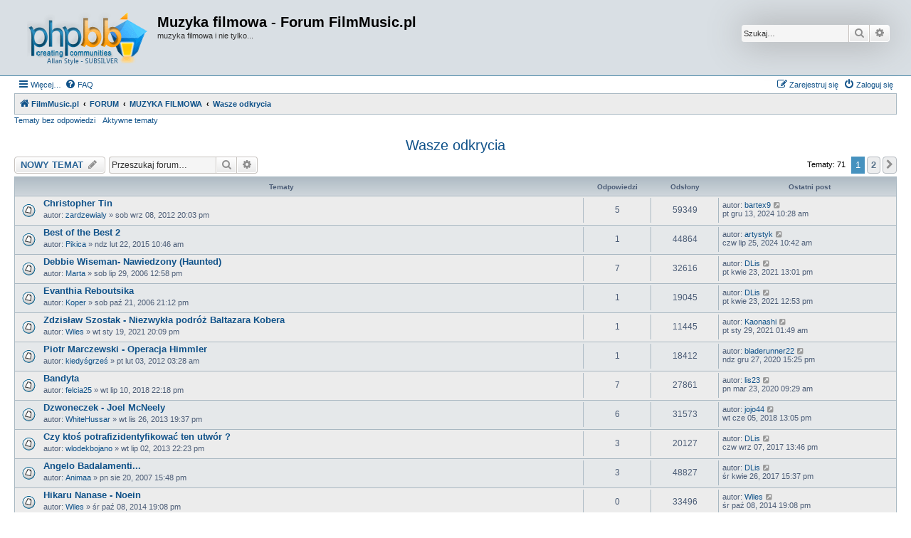

--- FILE ---
content_type: text/html; charset=UTF-8
request_url: https://forum.filmmusic.pl/viewforum.php?f=11&sid=5e804856349250e706df06bd8b6737c7
body_size: 11493
content:
<!DOCTYPE html>
<html dir="ltr" lang="pl">
<head>
<meta charset="utf-8" />
<meta http-equiv="X-UA-Compatible" content="IE=edge">
<meta name="viewport" content="width=device-width, initial-scale=1" />

<title>Wasze odkrycia - Muzyka filmowa - Forum FilmMusic.pl</title>


	<link rel="canonical" href="https://forum.filmmusic.pl/viewforum.php?f=11">

<!--
	phpBB style name: Allan Style - SUBSILVER
	Based on style:   prosilver (this is the default phpBB3 style)
	Based on style:   subsilver2 (this is the default phpBB3 style)
	Original author:  Tom Beddard ( http://www.subBlue.com/ )
	Modified by:   Merlin, Allan	
-->

<link href="./assets/css/font-awesome.min.css?assets_version=70" rel="stylesheet">
<link href="./styles/AllanStyle-SUBSILVER/theme/stylesheet.css?assets_version=70" rel="stylesheet">
<link href="./styles/AllanStyle-SUBSILVER/theme/pl/stylesheet.css?assets_version=70" rel="stylesheet">




<!--[if lte IE 9]>
	<link href="./styles/AllanStyle-SUBSILVER/theme/tweaks.css?assets_version=70" rel="stylesheet">
<![endif]-->


<link href="./ext/tatiana5/profilesideswitcher/styles/prosilver/theme/profile_side_switcher.css?assets_version=70" rel="stylesheet" media="screen" />
<link href="./ext/tatiana5/profilesideswitcher/styles/prosilver/theme/en/profile_side_switcher.css?assets_version=70" rel="stylesheet" media="screen" />



</head>
<body id="phpbb" class="nojs notouch section-viewforum ltr ">

<div id="header-subsilver">
	<a id="top" class="top-anchor" accesskey="t"></a>
		<div class="headerbar" role="banner">
					<div class="inner">

			<div id="site-description" class="site-description">
				<a id="logo" class="logo" href="http://www.filmmusic.pl" title="FilmMusic.pl"><span class="site_logo"></span></a>
				<h1>Muzyka filmowa - Forum FilmMusic.pl</h1>
				<p>muzyka filmowa i nie tylko...</p>
				<p class="skiplink"><a href="#start_here">Przejdź do zawartości</a></p>
			</div>

									<div id="search-box" class="search-box search-header" role="search">
				<form action="./search.php?sid=baa6cacaeeeb9da17f19eb69489b9f07" method="get" id="search">
				<fieldset>
					<input name="keywords" id="keywords" type="search" maxlength="128" title="Szukaj wg słów kluczowych" class="inputbox search tiny" size="20" value="" placeholder="Szukaj…" />
					<button class="button button-search" type="submit" title="Szukaj">
						<i class="icon fa-search fa-fw" aria-hidden="true"></i><span class="sr-only">Szukaj</span>
					</button>
					<a href="./search.php?sid=baa6cacaeeeb9da17f19eb69489b9f07" class="button button-search-end" title="Wyszukiwanie zaawansowane">
						<i class="icon fa-cog fa-fw" aria-hidden="true"></i><span class="sr-only">Wyszukiwanie zaawansowane</span>
					</a>
					<input type="hidden" name="sid" value="baa6cacaeeeb9da17f19eb69489b9f07" />

				</fieldset>
				</form>
			</div>
						
			</div>
					</div>
</div>


<div id="wrap" class="wrap">
	<div id="page-header">
				<div class="navbar-top" role="navigation">
	<div class="inner">

	<ul id="nav-main" class="nav-main linklist" role="menubar">

		<li id="quick-links" class="quick-links dropdown-container responsive-menu" data-skip-responsive="true">
			<a href="#" class="dropdown-trigger">
				<i class="icon fa-bars fa-fw" aria-hidden="true"></i><span>Więcej…</span>
			</a>
			<div class="dropdown">
				<div class="pointer"><div class="pointer-inner"></div></div>
				<ul class="dropdown-contents" role="menu">
					
											<li class="separator"></li>
																									<li>
								<a href="./search.php?search_id=unanswered&amp;sid=baa6cacaeeeb9da17f19eb69489b9f07" role="menuitem">
									<i class="icon fa-file-o fa-fw icon-gray" aria-hidden="true"></i><span>Tematy bez odpowiedzi</span>
								</a>
							</li>
							<li>
								<a href="./search.php?search_id=active_topics&amp;sid=baa6cacaeeeb9da17f19eb69489b9f07" role="menuitem">
									<i class="icon fa-file-o fa-fw icon-blue" aria-hidden="true"></i><span>Aktywne tematy</span>
								</a>
							</li>
							<li class="separator"></li>
							<li>
								<a href="./search.php?sid=baa6cacaeeeb9da17f19eb69489b9f07" role="menuitem">
									<i class="icon fa-search fa-fw" aria-hidden="true"></i><span>Szukaj</span>
								</a>
							</li>
					
										<li class="separator"></li>

									</ul>
			</div>
		</li>

				<li data-skip-responsive="true">
			<a href="/app.php/help/faq?sid=baa6cacaeeeb9da17f19eb69489b9f07" rel="help" title="Często zadawane pytania" role="menuitem">
				<i class="icon fa-question-circle fa-fw" aria-hidden="true"></i><span>FAQ</span>
			</a>
		</li>
						
			<li class="rightside"  data-skip-responsive="true">
			<a href="./ucp.php?mode=login&amp;sid=baa6cacaeeeb9da17f19eb69489b9f07" title="Zaloguj się" accesskey="x" role="menuitem">
				<i class="icon fa-power-off fa-fw" aria-hidden="true"></i><span>Zaloguj się</span>
			</a>
		</li>
					<li class="rightside" data-skip-responsive="true">
				<a href="./ucp.php?mode=register&amp;sid=baa6cacaeeeb9da17f19eb69489b9f07" role="menuitem">
					<i class="icon fa-pencil-square-o  fa-fw" aria-hidden="true"></i><span>Zarejestruj się</span>
				</a>
			</li>
						</ul>

	</div>
</div>

<div class="navbar" role="navigation">
	<div class="inner">

	<ul id="nav-breadcrumbs" class="nav-breadcrumbs linklist navlinks" role="menubar">
								<li class="breadcrumbs" itemscope itemtype="http://schema.org/BreadcrumbList">
							<span class="crumb"  itemtype="http://schema.org/ListItem" itemprop="itemListElement" itemscope><a href="http://www.filmmusic.pl" itemtype="https://schema.org/Thing" itemprop="item" data-navbar-reference="home"><i class="icon fa-home fa-fw" aria-hidden="true"></i><span itemprop="name">FilmMusic.pl</span></a><meta itemprop="position" content="1" /></span>
										<span class="crumb"  itemtype="http://schema.org/ListItem" itemprop="itemListElement" itemscope><a href="./index.php?sid=baa6cacaeeeb9da17f19eb69489b9f07" itemtype="https://schema.org/Thing" itemprop="item" accesskey="h" data-navbar-reference="index"><span itemprop="name">FORUM</span></a><meta itemprop="position" content="2" /></span>

											<span class="crumb"  itemtype="http://schema.org/ListItem" itemprop="itemListElement" itemscope data-forum-id="22"><a href="./viewforum.php?f=22&amp;sid=baa6cacaeeeb9da17f19eb69489b9f07" itemtype="https://schema.org/Thing" itemprop="item"><span itemprop="name">MUZYKA FILMOWA</span></a><meta itemprop="position" content="3" /></span>
															<span class="crumb"  itemtype="http://schema.org/ListItem" itemprop="itemListElement" itemscope data-forum-id="11"><a href="./viewforum.php?f=11&amp;sid=baa6cacaeeeb9da17f19eb69489b9f07" itemtype="https://schema.org/Thing" itemprop="item"><span itemprop="name">Wasze odkrycia</span></a><meta itemprop="position" content="4" /></span>
												</li>
		
					<li class="rightside responsive-search">
				<a href="./search.php?sid=baa6cacaeeeb9da17f19eb69489b9f07" title="Wyświetla zaawansowane funkcje wyszukiwania" role="menuitem">
					<i class="icon fa-search fa-fw" aria-hidden="true"></i><span class="sr-only">Szukaj</span>
				</a>
			</li>
			</ul>

	</div>
</div>

<div class="navbar-top-link">
	<div class="inner">
		<ul>
			<li class="navbar-top-link-left"><a href="./search.php?search_id=unanswered&amp;sid=baa6cacaeeeb9da17f19eb69489b9f07">Tematy bez odpowiedzi</a></li>
			<li class="navbar-top-link-left"><a href="./search.php?search_id=active_topics&amp;sid=baa6cacaeeeb9da17f19eb69489b9f07">Aktywne tematy</a></li>

											</ul>
	</div>
</div>
	</div>

	
	<a id="start_here" class="anchor"></a>
	<div id="page-body" class="page-body" role="main">
		
			<script type="text/javascript">
	// <![CDATA[
		var pss_cont = document.getElementById('page-body');
		pss_cont.className += ' leftsided';
	// ]]>
	</script>
<h2 class="forum-title"><a href="./viewforum.php?f=11&amp;sid=baa6cacaeeeb9da17f19eb69489b9f07">Wasze odkrycia</a></h2>
<div>
	<!-- NOTE: remove the style="display: none" when you want to have the forum description on the forum body -->
	<div style="display: none !important;">W tym dziale piszemy o naszych soundtrackowych odkryciach, o partyturach twórców mało znanych, lub zapomnianych, kompozytorach z których dziełami warto się zapoznać.<br /></div>	</div>



	<div class="action-bar bar-top">

				
		<a href="./posting.php?mode=post&amp;f=11&amp;sid=baa6cacaeeeb9da17f19eb69489b9f07" class="button" title="Nowy temat">
							<span>NOWY TEMAT</span> <i class="icon fa-pencil fa-fw" aria-hidden="true"></i>
					</a>
				
			<div class="search-box" role="search">
			<form method="get" id="forum-search" action="./search.php?sid=baa6cacaeeeb9da17f19eb69489b9f07">
			<fieldset>
				<input class="inputbox search tiny" type="search" name="keywords" id="search_keywords" size="20" placeholder="Przeszukaj forum…" />
				<button class="button button-search" type="submit" title="Szukaj">
					<i class="icon fa-search fa-fw" aria-hidden="true"></i><span class="sr-only">Szukaj</span>
				</button>
				<a href="./search.php?sid=baa6cacaeeeb9da17f19eb69489b9f07" class="button button-search-end" title="Wyszukiwanie zaawansowane">
					<i class="icon fa-cog fa-fw" aria-hidden="true"></i><span class="sr-only">Wyszukiwanie zaawansowane</span>
				</a>
				<input type="hidden" name="fid[0]" value="11" />
<input type="hidden" name="sid" value="baa6cacaeeeb9da17f19eb69489b9f07" />

			</fieldset>
			</form>
		</div>
	
	<div class="pagination">
				Tematy: 71
					<ul>
		<li class="active"><span>1</span></li>
				<li><a class="button" href="./viewforum.php?f=11&amp;sid=baa6cacaeeeb9da17f19eb69489b9f07&amp;start=50" role="button">2</a></li>
				<li class="arrow next"><a class="button button-icon-only" href="./viewforum.php?f=11&amp;sid=baa6cacaeeeb9da17f19eb69489b9f07&amp;start=50" rel="next" role="button"><i class="icon fa-chevron-right fa-fw" aria-hidden="true"></i><span class="sr-only">Następna</span></a></li>
	</ul>
			</div>

	</div>




	
			<div class="forumbg">
		<div class="inner">
		<ul class="topiclist">
			<li class="header">
				<dl class="row-item">
					<dt><div class="list-inner">Tematy</div></dt>
					<dd class="posts">Odpowiedzi</dd>
					<dd class="views">Odsłony</dd>
					<dd class="lastpost"><span>Ostatni post</span></dd>
				</dl>
			</li>
		</ul>
		<ul class="topiclist topics">
	
				<li class="row bg1">
						<dl class="row-item topic_read">
				<dt title="Nie ma nieprzeczytanych postów">
										<div class="list-inner">
																		<a href="./viewtopic.php?f=11&amp;t=2684&amp;sid=baa6cacaeeeb9da17f19eb69489b9f07" class="topictitle">Christopher Tin</a>																								<br />
						
												<div class="responsive-show" style="display: none;">
							Ostatni post autor: <a href="./memberlist.php?mode=viewprofile&amp;u=1416&amp;sid=baa6cacaeeeb9da17f19eb69489b9f07" class="username">bartex9</a> &laquo; <a href="./viewtopic.php?f=11&amp;t=2684&amp;p=356697&amp;sid=baa6cacaeeeb9da17f19eb69489b9f07#p356697" title="Przejdź do ostatniego posta">pt gru 13, 2024 10:28 am</a>
													</div>
														<span class="responsive-show left-box" style="display: none;">Odpowiedzi: <strong>5</strong></span>
													
						<div class="topic-poster responsive-hide left-box">
																												autor: <a href="./memberlist.php?mode=viewprofile&amp;u=6340&amp;sid=baa6cacaeeeb9da17f19eb69489b9f07" class="username">zardzewialy</a> &raquo; sob wrz 08, 2012 20:03 pm
																				</div>

						
											</div>
				</dt>
				<dd class="posts">5 <dfn>Odpowiedzi</dfn></dd>
				<dd class="views">59349 <dfn>Odsłony</dfn></dd>
				<dd class="lastpost">
					<span><dfn>Ostatni post </dfn>autor: <a href="./memberlist.php?mode=viewprofile&amp;u=1416&amp;sid=baa6cacaeeeb9da17f19eb69489b9f07" class="username">bartex9</a>													<a href="./viewtopic.php?f=11&amp;t=2684&amp;p=356697&amp;sid=baa6cacaeeeb9da17f19eb69489b9f07#p356697" title="Przejdź do ostatniego posta">
								<i class="icon fa-external-link-square fa-fw icon-lightgray icon-md" aria-hidden="true"></i><span class="sr-only"></span>
							</a>
												<br />pt gru 13, 2024 10:28 am
					</span>
				</dd>
			</dl>
					</li>
		
	

	
	
				<li class="row bg2">
						<dl class="row-item topic_read">
				<dt title="Nie ma nieprzeczytanych postów">
										<div class="list-inner">
																		<a href="./viewtopic.php?f=11&amp;t=3667&amp;sid=baa6cacaeeeb9da17f19eb69489b9f07" class="topictitle">Best of the Best 2</a>																								<br />
						
												<div class="responsive-show" style="display: none;">
							Ostatni post autor: <a href="./memberlist.php?mode=viewprofile&amp;u=36606&amp;sid=baa6cacaeeeb9da17f19eb69489b9f07" class="username">artystyk</a> &laquo; <a href="./viewtopic.php?f=11&amp;t=3667&amp;p=353701&amp;sid=baa6cacaeeeb9da17f19eb69489b9f07#p353701" title="Przejdź do ostatniego posta">czw lip 25, 2024 10:42 am</a>
													</div>
														<span class="responsive-show left-box" style="display: none;">Odpowiedzi: <strong>1</strong></span>
													
						<div class="topic-poster responsive-hide left-box">
																												autor: <a href="./memberlist.php?mode=viewprofile&amp;u=29148&amp;sid=baa6cacaeeeb9da17f19eb69489b9f07" class="username">Pikica</a> &raquo; ndz lut 22, 2015 10:46 am
																				</div>

						
											</div>
				</dt>
				<dd class="posts">1 <dfn>Odpowiedzi</dfn></dd>
				<dd class="views">44864 <dfn>Odsłony</dfn></dd>
				<dd class="lastpost">
					<span><dfn>Ostatni post </dfn>autor: <a href="./memberlist.php?mode=viewprofile&amp;u=36606&amp;sid=baa6cacaeeeb9da17f19eb69489b9f07" class="username">artystyk</a>													<a href="./viewtopic.php?f=11&amp;t=3667&amp;p=353701&amp;sid=baa6cacaeeeb9da17f19eb69489b9f07#p353701" title="Przejdź do ostatniego posta">
								<i class="icon fa-external-link-square fa-fw icon-lightgray icon-md" aria-hidden="true"></i><span class="sr-only"></span>
							</a>
												<br />czw lip 25, 2024 10:42 am
					</span>
				</dd>
			</dl>
					</li>
		
	

	
	
				<li class="row bg1">
						<dl class="row-item topic_read">
				<dt title="Nie ma nieprzeczytanych postów">
										<div class="list-inner">
																		<a href="./viewtopic.php?f=11&amp;t=313&amp;sid=baa6cacaeeeb9da17f19eb69489b9f07" class="topictitle">Debbie Wiseman- Nawiedzony (Haunted)</a>																								<br />
						
												<div class="responsive-show" style="display: none;">
							Ostatni post autor: <a href="./memberlist.php?mode=viewprofile&amp;u=30345&amp;sid=baa6cacaeeeb9da17f19eb69489b9f07" class="username">DLis</a> &laquo; <a href="./viewtopic.php?f=11&amp;t=313&amp;p=327313&amp;sid=baa6cacaeeeb9da17f19eb69489b9f07#p327313" title="Przejdź do ostatniego posta">pt kwie 23, 2021 13:01 pm</a>
													</div>
														<span class="responsive-show left-box" style="display: none;">Odpowiedzi: <strong>7</strong></span>
													
						<div class="topic-poster responsive-hide left-box">
																												autor: <a href="./memberlist.php?mode=viewprofile&amp;u=130&amp;sid=baa6cacaeeeb9da17f19eb69489b9f07" class="username">Marta</a> &raquo; sob lip 29, 2006 12:58 pm
																				</div>

						
											</div>
				</dt>
				<dd class="posts">7 <dfn>Odpowiedzi</dfn></dd>
				<dd class="views">32616 <dfn>Odsłony</dfn></dd>
				<dd class="lastpost">
					<span><dfn>Ostatni post </dfn>autor: <a href="./memberlist.php?mode=viewprofile&amp;u=30345&amp;sid=baa6cacaeeeb9da17f19eb69489b9f07" class="username">DLis</a>													<a href="./viewtopic.php?f=11&amp;t=313&amp;p=327313&amp;sid=baa6cacaeeeb9da17f19eb69489b9f07#p327313" title="Przejdź do ostatniego posta">
								<i class="icon fa-external-link-square fa-fw icon-lightgray icon-md" aria-hidden="true"></i><span class="sr-only"></span>
							</a>
												<br />pt kwie 23, 2021 13:01 pm
					</span>
				</dd>
			</dl>
					</li>
		
	

	
	
				<li class="row bg2">
						<dl class="row-item topic_read">
				<dt title="Nie ma nieprzeczytanych postów">
										<div class="list-inner">
																		<a href="./viewtopic.php?f=11&amp;t=341&amp;sid=baa6cacaeeeb9da17f19eb69489b9f07" class="topictitle">Evanthia Reboutsika</a>																								<br />
						
												<div class="responsive-show" style="display: none;">
							Ostatni post autor: <a href="./memberlist.php?mode=viewprofile&amp;u=30345&amp;sid=baa6cacaeeeb9da17f19eb69489b9f07" class="username">DLis</a> &laquo; <a href="./viewtopic.php?f=11&amp;t=341&amp;p=327312&amp;sid=baa6cacaeeeb9da17f19eb69489b9f07#p327312" title="Przejdź do ostatniego posta">pt kwie 23, 2021 12:53 pm</a>
													</div>
														<span class="responsive-show left-box" style="display: none;">Odpowiedzi: <strong>1</strong></span>
													
						<div class="topic-poster responsive-hide left-box">
																												autor: <a href="./memberlist.php?mode=viewprofile&amp;u=56&amp;sid=baa6cacaeeeb9da17f19eb69489b9f07" class="username">Koper</a> &raquo; sob paź 21, 2006 21:12 pm
																				</div>

						
											</div>
				</dt>
				<dd class="posts">1 <dfn>Odpowiedzi</dfn></dd>
				<dd class="views">19045 <dfn>Odsłony</dfn></dd>
				<dd class="lastpost">
					<span><dfn>Ostatni post </dfn>autor: <a href="./memberlist.php?mode=viewprofile&amp;u=30345&amp;sid=baa6cacaeeeb9da17f19eb69489b9f07" class="username">DLis</a>													<a href="./viewtopic.php?f=11&amp;t=341&amp;p=327312&amp;sid=baa6cacaeeeb9da17f19eb69489b9f07#p327312" title="Przejdź do ostatniego posta">
								<i class="icon fa-external-link-square fa-fw icon-lightgray icon-md" aria-hidden="true"></i><span class="sr-only"></span>
							</a>
												<br />pt kwie 23, 2021 12:53 pm
					</span>
				</dd>
			</dl>
					</li>
		
	

	
	
				<li class="row bg1">
						<dl class="row-item topic_read">
				<dt title="Nie ma nieprzeczytanych postów">
										<div class="list-inner">
																		<a href="./viewtopic.php?f=11&amp;t=4833&amp;sid=baa6cacaeeeb9da17f19eb69489b9f07" class="topictitle">Zdzisław Szostak - Niezwykła podróż Baltazara Kobera</a>																								<br />
						
												<div class="responsive-show" style="display: none;">
							Ostatni post autor: <a href="./memberlist.php?mode=viewprofile&amp;u=1648&amp;sid=baa6cacaeeeb9da17f19eb69489b9f07" class="username">Kaonashi</a> &laquo; <a href="./viewtopic.php?f=11&amp;t=4833&amp;p=324289&amp;sid=baa6cacaeeeb9da17f19eb69489b9f07#p324289" title="Przejdź do ostatniego posta">pt sty 29, 2021 01:49 am</a>
													</div>
														<span class="responsive-show left-box" style="display: none;">Odpowiedzi: <strong>1</strong></span>
													
						<div class="topic-poster responsive-hide left-box">
																												autor: <a href="./memberlist.php?mode=viewprofile&amp;u=24819&amp;sid=baa6cacaeeeb9da17f19eb69489b9f07" class="username">Wiles</a> &raquo; wt sty 19, 2021 20:09 pm
																				</div>

						
											</div>
				</dt>
				<dd class="posts">1 <dfn>Odpowiedzi</dfn></dd>
				<dd class="views">11445 <dfn>Odsłony</dfn></dd>
				<dd class="lastpost">
					<span><dfn>Ostatni post </dfn>autor: <a href="./memberlist.php?mode=viewprofile&amp;u=1648&amp;sid=baa6cacaeeeb9da17f19eb69489b9f07" class="username">Kaonashi</a>													<a href="./viewtopic.php?f=11&amp;t=4833&amp;p=324289&amp;sid=baa6cacaeeeb9da17f19eb69489b9f07#p324289" title="Przejdź do ostatniego posta">
								<i class="icon fa-external-link-square fa-fw icon-lightgray icon-md" aria-hidden="true"></i><span class="sr-only"></span>
							</a>
												<br />pt sty 29, 2021 01:49 am
					</span>
				</dd>
			</dl>
					</li>
		
	

	
	
				<li class="row bg2">
						<dl class="row-item topic_read">
				<dt title="Nie ma nieprzeczytanych postów">
										<div class="list-inner">
																		<a href="./viewtopic.php?f=11&amp;t=2424&amp;sid=baa6cacaeeeb9da17f19eb69489b9f07" class="topictitle">Piotr Marczewski - Operacja Himmler</a>																								<br />
						
												<div class="responsive-show" style="display: none;">
							Ostatni post autor: <a href="./memberlist.php?mode=viewprofile&amp;u=1651&amp;sid=baa6cacaeeeb9da17f19eb69489b9f07" class="username">bladerunner22</a> &laquo; <a href="./viewtopic.php?f=11&amp;t=2424&amp;p=323539&amp;sid=baa6cacaeeeb9da17f19eb69489b9f07#p323539" title="Przejdź do ostatniego posta">ndz gru 27, 2020 15:25 pm</a>
													</div>
														<span class="responsive-show left-box" style="display: none;">Odpowiedzi: <strong>1</strong></span>
													
						<div class="topic-poster responsive-hide left-box">
																												autor: <a href="./memberlist.php?mode=viewprofile&amp;u=1604&amp;sid=baa6cacaeeeb9da17f19eb69489b9f07" class="username">kiedyśgrześ</a> &raquo; pt lut 03, 2012 03:28 am
																				</div>

						
											</div>
				</dt>
				<dd class="posts">1 <dfn>Odpowiedzi</dfn></dd>
				<dd class="views">18412 <dfn>Odsłony</dfn></dd>
				<dd class="lastpost">
					<span><dfn>Ostatni post </dfn>autor: <a href="./memberlist.php?mode=viewprofile&amp;u=1651&amp;sid=baa6cacaeeeb9da17f19eb69489b9f07" class="username">bladerunner22</a>													<a href="./viewtopic.php?f=11&amp;t=2424&amp;p=323539&amp;sid=baa6cacaeeeb9da17f19eb69489b9f07#p323539" title="Przejdź do ostatniego posta">
								<i class="icon fa-external-link-square fa-fw icon-lightgray icon-md" aria-hidden="true"></i><span class="sr-only"></span>
							</a>
												<br />ndz gru 27, 2020 15:25 pm
					</span>
				</dd>
			</dl>
					</li>
		
	

	
	
				<li class="row bg1">
						<dl class="row-item topic_read">
				<dt title="Nie ma nieprzeczytanych postów">
										<div class="list-inner">
																		<a href="./viewtopic.php?f=11&amp;t=4417&amp;sid=baa6cacaeeeb9da17f19eb69489b9f07" class="topictitle">Bandyta</a>																								<br />
						
												<div class="responsive-show" style="display: none;">
							Ostatni post autor: <a href="./memberlist.php?mode=viewprofile&amp;u=1138&amp;sid=baa6cacaeeeb9da17f19eb69489b9f07" class="username">lis23</a> &laquo; <a href="./viewtopic.php?f=11&amp;t=4417&amp;p=316286&amp;sid=baa6cacaeeeb9da17f19eb69489b9f07#p316286" title="Przejdź do ostatniego posta">pn mar 23, 2020 09:29 am</a>
													</div>
														<span class="responsive-show left-box" style="display: none;">Odpowiedzi: <strong>7</strong></span>
													
						<div class="topic-poster responsive-hide left-box">
																												autor: <a href="./memberlist.php?mode=viewprofile&amp;u=32146&amp;sid=baa6cacaeeeb9da17f19eb69489b9f07" class="username">felcia25</a> &raquo; wt lip 10, 2018 22:18 pm
																				</div>

						
											</div>
				</dt>
				<dd class="posts">7 <dfn>Odpowiedzi</dfn></dd>
				<dd class="views">27861 <dfn>Odsłony</dfn></dd>
				<dd class="lastpost">
					<span><dfn>Ostatni post </dfn>autor: <a href="./memberlist.php?mode=viewprofile&amp;u=1138&amp;sid=baa6cacaeeeb9da17f19eb69489b9f07" class="username">lis23</a>													<a href="./viewtopic.php?f=11&amp;t=4417&amp;p=316286&amp;sid=baa6cacaeeeb9da17f19eb69489b9f07#p316286" title="Przejdź do ostatniego posta">
								<i class="icon fa-external-link-square fa-fw icon-lightgray icon-md" aria-hidden="true"></i><span class="sr-only"></span>
							</a>
												<br />pn mar 23, 2020 09:29 am
					</span>
				</dd>
			</dl>
					</li>
		
	

	
	
				<li class="row bg2">
						<dl class="row-item topic_read">
				<dt title="Nie ma nieprzeczytanych postów">
										<div class="list-inner">
																		<a href="./viewtopic.php?f=11&amp;t=3261&amp;sid=baa6cacaeeeb9da17f19eb69489b9f07" class="topictitle">Dzwoneczek - Joel McNeely</a>																								<br />
						
												<div class="responsive-show" style="display: none;">
							Ostatni post autor: <a href="./memberlist.php?mode=viewprofile&amp;u=32052&amp;sid=baa6cacaeeeb9da17f19eb69489b9f07" class="username">jojo44</a> &laquo; <a href="./viewtopic.php?f=11&amp;t=3261&amp;p=294478&amp;sid=baa6cacaeeeb9da17f19eb69489b9f07#p294478" title="Przejdź do ostatniego posta">wt cze 05, 2018 13:05 pm</a>
													</div>
														<span class="responsive-show left-box" style="display: none;">Odpowiedzi: <strong>6</strong></span>
													
						<div class="topic-poster responsive-hide left-box">
																												autor: <a href="./memberlist.php?mode=viewprofile&amp;u=10552&amp;sid=baa6cacaeeeb9da17f19eb69489b9f07" class="username">WhiteHussar</a> &raquo; wt lis 26, 2013 19:37 pm
																				</div>

						
											</div>
				</dt>
				<dd class="posts">6 <dfn>Odpowiedzi</dfn></dd>
				<dd class="views">31573 <dfn>Odsłony</dfn></dd>
				<dd class="lastpost">
					<span><dfn>Ostatni post </dfn>autor: <a href="./memberlist.php?mode=viewprofile&amp;u=32052&amp;sid=baa6cacaeeeb9da17f19eb69489b9f07" class="username">jojo44</a>													<a href="./viewtopic.php?f=11&amp;t=3261&amp;p=294478&amp;sid=baa6cacaeeeb9da17f19eb69489b9f07#p294478" title="Przejdź do ostatniego posta">
								<i class="icon fa-external-link-square fa-fw icon-lightgray icon-md" aria-hidden="true"></i><span class="sr-only"></span>
							</a>
												<br />wt cze 05, 2018 13:05 pm
					</span>
				</dd>
			</dl>
					</li>
		
	

	
	
				<li class="row bg1">
						<dl class="row-item topic_read">
				<dt title="Nie ma nieprzeczytanych postów">
										<div class="list-inner">
																		<a href="./viewtopic.php?f=11&amp;t=3094&amp;sid=baa6cacaeeeb9da17f19eb69489b9f07" class="topictitle">Czy ktoś potrafizidentyfikować ten utwór ?</a>																								<br />
						
												<div class="responsive-show" style="display: none;">
							Ostatni post autor: <a href="./memberlist.php?mode=viewprofile&amp;u=30345&amp;sid=baa6cacaeeeb9da17f19eb69489b9f07" class="username">DLis</a> &laquo; <a href="./viewtopic.php?f=11&amp;t=3094&amp;p=277825&amp;sid=baa6cacaeeeb9da17f19eb69489b9f07#p277825" title="Przejdź do ostatniego posta">czw wrz 07, 2017 13:46 pm</a>
													</div>
														<span class="responsive-show left-box" style="display: none;">Odpowiedzi: <strong>3</strong></span>
													
						<div class="topic-poster responsive-hide left-box">
																												autor: <a href="./memberlist.php?mode=viewprofile&amp;u=15738&amp;sid=baa6cacaeeeb9da17f19eb69489b9f07" class="username">wlodekbojano</a> &raquo; wt lip 02, 2013 22:23 pm
																				</div>

						
											</div>
				</dt>
				<dd class="posts">3 <dfn>Odpowiedzi</dfn></dd>
				<dd class="views">20127 <dfn>Odsłony</dfn></dd>
				<dd class="lastpost">
					<span><dfn>Ostatni post </dfn>autor: <a href="./memberlist.php?mode=viewprofile&amp;u=30345&amp;sid=baa6cacaeeeb9da17f19eb69489b9f07" class="username">DLis</a>													<a href="./viewtopic.php?f=11&amp;t=3094&amp;p=277825&amp;sid=baa6cacaeeeb9da17f19eb69489b9f07#p277825" title="Przejdź do ostatniego posta">
								<i class="icon fa-external-link-square fa-fw icon-lightgray icon-md" aria-hidden="true"></i><span class="sr-only"></span>
							</a>
												<br />czw wrz 07, 2017 13:46 pm
					</span>
				</dd>
			</dl>
					</li>
		
	

	
	
				<li class="row bg2">
						<dl class="row-item topic_read">
				<dt title="Nie ma nieprzeczytanych postów">
										<div class="list-inner">
																		<a href="./viewtopic.php?f=11&amp;t=497&amp;sid=baa6cacaeeeb9da17f19eb69489b9f07" class="topictitle">Angelo Badalamenti...</a>																								<br />
						
												<div class="responsive-show" style="display: none;">
							Ostatni post autor: <a href="./memberlist.php?mode=viewprofile&amp;u=30345&amp;sid=baa6cacaeeeb9da17f19eb69489b9f07" class="username">DLis</a> &laquo; <a href="./viewtopic.php?f=11&amp;t=497&amp;p=270265&amp;sid=baa6cacaeeeb9da17f19eb69489b9f07#p270265" title="Przejdź do ostatniego posta">śr kwie 26, 2017 15:37 pm</a>
													</div>
														<span class="responsive-show left-box" style="display: none;">Odpowiedzi: <strong>3</strong></span>
													
						<div class="topic-poster responsive-hide left-box">
																												autor: <a href="./memberlist.php?mode=viewprofile&amp;u=735&amp;sid=baa6cacaeeeb9da17f19eb69489b9f07" class="username">Animaa</a> &raquo; pn sie 20, 2007 15:48 pm
																				</div>

						
											</div>
				</dt>
				<dd class="posts">3 <dfn>Odpowiedzi</dfn></dd>
				<dd class="views">48827 <dfn>Odsłony</dfn></dd>
				<dd class="lastpost">
					<span><dfn>Ostatni post </dfn>autor: <a href="./memberlist.php?mode=viewprofile&amp;u=30345&amp;sid=baa6cacaeeeb9da17f19eb69489b9f07" class="username">DLis</a>													<a href="./viewtopic.php?f=11&amp;t=497&amp;p=270265&amp;sid=baa6cacaeeeb9da17f19eb69489b9f07#p270265" title="Przejdź do ostatniego posta">
								<i class="icon fa-external-link-square fa-fw icon-lightgray icon-md" aria-hidden="true"></i><span class="sr-only"></span>
							</a>
												<br />śr kwie 26, 2017 15:37 pm
					</span>
				</dd>
			</dl>
					</li>
		
	

	
	
				<li class="row bg1">
						<dl class="row-item topic_read">
				<dt title="Nie ma nieprzeczytanych postów">
										<div class="list-inner">
																		<a href="./viewtopic.php?f=11&amp;t=3568&amp;sid=baa6cacaeeeb9da17f19eb69489b9f07" class="topictitle">Hikaru Nanase - Noein</a>																								<br />
						
												<div class="responsive-show" style="display: none;">
							Ostatni post autor: <a href="./memberlist.php?mode=viewprofile&amp;u=24819&amp;sid=baa6cacaeeeb9da17f19eb69489b9f07" class="username">Wiles</a> &laquo; <a href="./viewtopic.php?f=11&amp;t=3568&amp;p=230607&amp;sid=baa6cacaeeeb9da17f19eb69489b9f07#p230607" title="Przejdź do ostatniego posta">śr paź 08, 2014 19:08 pm</a>
													</div>
													
						<div class="topic-poster responsive-hide left-box">
																												autor: <a href="./memberlist.php?mode=viewprofile&amp;u=24819&amp;sid=baa6cacaeeeb9da17f19eb69489b9f07" class="username">Wiles</a> &raquo; śr paź 08, 2014 19:08 pm
																				</div>

						
											</div>
				</dt>
				<dd class="posts">0 <dfn>Odpowiedzi</dfn></dd>
				<dd class="views">33496 <dfn>Odsłony</dfn></dd>
				<dd class="lastpost">
					<span><dfn>Ostatni post </dfn>autor: <a href="./memberlist.php?mode=viewprofile&amp;u=24819&amp;sid=baa6cacaeeeb9da17f19eb69489b9f07" class="username">Wiles</a>													<a href="./viewtopic.php?f=11&amp;t=3568&amp;p=230607&amp;sid=baa6cacaeeeb9da17f19eb69489b9f07#p230607" title="Przejdź do ostatniego posta">
								<i class="icon fa-external-link-square fa-fw icon-lightgray icon-md" aria-hidden="true"></i><span class="sr-only"></span>
							</a>
												<br />śr paź 08, 2014 19:08 pm
					</span>
				</dd>
			</dl>
					</li>
		
	

	
	
				<li class="row bg2">
						<dl class="row-item topic_read">
				<dt title="Nie ma nieprzeczytanych postów">
										<div class="list-inner">
																		<a href="./viewtopic.php?f=11&amp;t=3539&amp;sid=baa6cacaeeeb9da17f19eb69489b9f07" class="topictitle">Wielka prośba o identyfikację utworu! (szukam tego 2lata)</a>																								<br />
						
												<div class="responsive-show" style="display: none;">
							Ostatni post autor: <a href="./memberlist.php?mode=viewprofile&amp;u=27255&amp;sid=baa6cacaeeeb9da17f19eb69489b9f07" class="username">rumak83</a> &laquo; <a href="./viewtopic.php?f=11&amp;t=3539&amp;p=229780&amp;sid=baa6cacaeeeb9da17f19eb69489b9f07#p229780" title="Przejdź do ostatniego posta">śr wrz 10, 2014 23:58 pm</a>
													</div>
														<span class="responsive-show left-box" style="display: none;">Odpowiedzi: <strong>2</strong></span>
													
						<div class="topic-poster responsive-hide left-box">
																												autor: <a href="./memberlist.php?mode=viewprofile&amp;u=27255&amp;sid=baa6cacaeeeb9da17f19eb69489b9f07" class="username">rumak83</a> &raquo; śr wrz 10, 2014 18:18 pm
																				</div>

						
											</div>
				</dt>
				<dd class="posts">2 <dfn>Odpowiedzi</dfn></dd>
				<dd class="views">18522 <dfn>Odsłony</dfn></dd>
				<dd class="lastpost">
					<span><dfn>Ostatni post </dfn>autor: <a href="./memberlist.php?mode=viewprofile&amp;u=27255&amp;sid=baa6cacaeeeb9da17f19eb69489b9f07" class="username">rumak83</a>													<a href="./viewtopic.php?f=11&amp;t=3539&amp;p=229780&amp;sid=baa6cacaeeeb9da17f19eb69489b9f07#p229780" title="Przejdź do ostatniego posta">
								<i class="icon fa-external-link-square fa-fw icon-lightgray icon-md" aria-hidden="true"></i><span class="sr-only"></span>
							</a>
												<br />śr wrz 10, 2014 23:58 pm
					</span>
				</dd>
			</dl>
					</li>
		
	

	
	
				<li class="row bg1">
						<dl class="row-item topic_read">
				<dt title="Nie ma nieprzeczytanych postów">
										<div class="list-inner">
																		<a href="./viewtopic.php?f=11&amp;t=3401&amp;sid=baa6cacaeeeb9da17f19eb69489b9f07" class="topictitle">Świetny kawałek</a>																								<br />
						
												<div class="responsive-show" style="display: none;">
							Ostatni post autor: <a href="./memberlist.php?mode=viewprofile&amp;u=1651&amp;sid=baa6cacaeeeb9da17f19eb69489b9f07" class="username">bladerunner22</a> &laquo; <a href="./viewtopic.php?f=11&amp;t=3401&amp;p=223015&amp;sid=baa6cacaeeeb9da17f19eb69489b9f07#p223015" title="Przejdź do ostatniego posta">śr maja 21, 2014 17:41 pm</a>
													</div>
														<span class="responsive-show left-box" style="display: none;">Odpowiedzi: <strong>1</strong></span>
													
						<div class="topic-poster responsive-hide left-box">
																												autor: <a href="./memberlist.php?mode=viewprofile&amp;u=3&amp;sid=baa6cacaeeeb9da17f19eb69489b9f07" class="username">Paweł Stroiński</a> &raquo; śr kwie 09, 2014 20:01 pm
																				</div>

						
											</div>
				</dt>
				<dd class="posts">1 <dfn>Odpowiedzi</dfn></dd>
				<dd class="views">17220 <dfn>Odsłony</dfn></dd>
				<dd class="lastpost">
					<span><dfn>Ostatni post </dfn>autor: <a href="./memberlist.php?mode=viewprofile&amp;u=1651&amp;sid=baa6cacaeeeb9da17f19eb69489b9f07" class="username">bladerunner22</a>													<a href="./viewtopic.php?f=11&amp;t=3401&amp;p=223015&amp;sid=baa6cacaeeeb9da17f19eb69489b9f07#p223015" title="Przejdź do ostatniego posta">
								<i class="icon fa-external-link-square fa-fw icon-lightgray icon-md" aria-hidden="true"></i><span class="sr-only"></span>
							</a>
												<br />śr maja 21, 2014 17:41 pm
					</span>
				</dd>
			</dl>
					</li>
		
	

	
	
				<li class="row bg2">
						<dl class="row-item topic_read">
				<dt title="Nie ma nieprzeczytanych postów">
										<div class="list-inner">
																		<a href="./viewtopic.php?f=11&amp;t=2977&amp;sid=baa6cacaeeeb9da17f19eb69489b9f07" class="topictitle">Skąd wziąć partytury?</a>																								<br />
						
												<div class="responsive-show" style="display: none;">
							Ostatni post autor: <a href="./memberlist.php?mode=viewprofile&amp;u=1648&amp;sid=baa6cacaeeeb9da17f19eb69489b9f07" class="username">Kaonashi</a> &laquo; <a href="./viewtopic.php?f=11&amp;t=2977&amp;p=209136&amp;sid=baa6cacaeeeb9da17f19eb69489b9f07#p209136" title="Przejdź do ostatniego posta">sob lis 02, 2013 14:44 pm</a>
													</div>
														<span class="responsive-show left-box" style="display: none;">Odpowiedzi: <strong>13</strong></span>
													
						<div class="topic-poster responsive-hide left-box">
																												autor: <a href="./memberlist.php?mode=viewprofile&amp;u=11112&amp;sid=baa6cacaeeeb9da17f19eb69489b9f07" class="username">Warwick</a> &raquo; wt kwie 02, 2013 22:20 pm
																				</div>

						
											</div>
				</dt>
				<dd class="posts">13 <dfn>Odpowiedzi</dfn></dd>
				<dd class="views">32628 <dfn>Odsłony</dfn></dd>
				<dd class="lastpost">
					<span><dfn>Ostatni post </dfn>autor: <a href="./memberlist.php?mode=viewprofile&amp;u=1648&amp;sid=baa6cacaeeeb9da17f19eb69489b9f07" class="username">Kaonashi</a>													<a href="./viewtopic.php?f=11&amp;t=2977&amp;p=209136&amp;sid=baa6cacaeeeb9da17f19eb69489b9f07#p209136" title="Przejdź do ostatniego posta">
								<i class="icon fa-external-link-square fa-fw icon-lightgray icon-md" aria-hidden="true"></i><span class="sr-only"></span>
							</a>
												<br />sob lis 02, 2013 14:44 pm
					</span>
				</dd>
			</dl>
					</li>
		
	

	
	
				<li class="row bg1">
						<dl class="row-item topic_read">
				<dt title="Nie ma nieprzeczytanych postów">
										<div class="list-inner">
																		<a href="./viewtopic.php?f=11&amp;t=3139&amp;sid=baa6cacaeeeb9da17f19eb69489b9f07" class="topictitle">Magma</a>																								<br />
						
												<div class="responsive-show" style="display: none;">
							Ostatni post autor: <a href="./memberlist.php?mode=viewprofile&amp;u=17685&amp;sid=baa6cacaeeeb9da17f19eb69489b9f07" class="username">DawidCedro</a> &laquo; <a href="./viewtopic.php?f=11&amp;t=3139&amp;p=202908&amp;sid=baa6cacaeeeb9da17f19eb69489b9f07#p202908" title="Przejdź do ostatniego posta">pt sie 23, 2013 15:10 pm</a>
													</div>
														<span class="responsive-show left-box" style="display: none;">Odpowiedzi: <strong>4</strong></span>
													
						<div class="topic-poster responsive-hide left-box">
																												autor: <a href="./memberlist.php?mode=viewprofile&amp;u=17685&amp;sid=baa6cacaeeeb9da17f19eb69489b9f07" class="username">DawidCedro</a> &raquo; pn sie 19, 2013 20:35 pm
																				</div>

						
											</div>
				</dt>
				<dd class="posts">4 <dfn>Odpowiedzi</dfn></dd>
				<dd class="views">21824 <dfn>Odsłony</dfn></dd>
				<dd class="lastpost">
					<span><dfn>Ostatni post </dfn>autor: <a href="./memberlist.php?mode=viewprofile&amp;u=17685&amp;sid=baa6cacaeeeb9da17f19eb69489b9f07" class="username">DawidCedro</a>													<a href="./viewtopic.php?f=11&amp;t=3139&amp;p=202908&amp;sid=baa6cacaeeeb9da17f19eb69489b9f07#p202908" title="Przejdź do ostatniego posta">
								<i class="icon fa-external-link-square fa-fw icon-lightgray icon-md" aria-hidden="true"></i><span class="sr-only"></span>
							</a>
												<br />pt sie 23, 2013 15:10 pm
					</span>
				</dd>
			</dl>
					</li>
		
	

	
	
				<li class="row bg2">
						<dl class="row-item topic_read">
				<dt title="Nie ma nieprzeczytanych postów">
										<div class="list-inner">
																		<a href="./viewtopic.php?f=11&amp;t=2696&amp;sid=baa6cacaeeeb9da17f19eb69489b9f07" class="topictitle">Burwell - Psycho III</a>																								<br />
						
												<div class="responsive-show" style="display: none;">
							Ostatni post autor: <a href="./memberlist.php?mode=viewprofile&amp;u=1648&amp;sid=baa6cacaeeeb9da17f19eb69489b9f07" class="username">Kaonashi</a> &laquo; <a href="./viewtopic.php?f=11&amp;t=2696&amp;p=148964&amp;sid=baa6cacaeeeb9da17f19eb69489b9f07#p148964" title="Przejdź do ostatniego posta">czw wrz 20, 2012 13:45 pm</a>
													</div>
													
						<div class="topic-poster responsive-hide left-box">
																												autor: <a href="./memberlist.php?mode=viewprofile&amp;u=1648&amp;sid=baa6cacaeeeb9da17f19eb69489b9f07" class="username">Kaonashi</a> &raquo; czw wrz 20, 2012 13:45 pm
																				</div>

						
											</div>
				</dt>
				<dd class="posts">0 <dfn>Odpowiedzi</dfn></dd>
				<dd class="views">18655 <dfn>Odsłony</dfn></dd>
				<dd class="lastpost">
					<span><dfn>Ostatni post </dfn>autor: <a href="./memberlist.php?mode=viewprofile&amp;u=1648&amp;sid=baa6cacaeeeb9da17f19eb69489b9f07" class="username">Kaonashi</a>													<a href="./viewtopic.php?f=11&amp;t=2696&amp;p=148964&amp;sid=baa6cacaeeeb9da17f19eb69489b9f07#p148964" title="Przejdź do ostatniego posta">
								<i class="icon fa-external-link-square fa-fw icon-lightgray icon-md" aria-hidden="true"></i><span class="sr-only"></span>
							</a>
												<br />czw wrz 20, 2012 13:45 pm
					</span>
				</dd>
			</dl>
					</li>
		
	

	
	
				<li class="row bg1">
						<dl class="row-item topic_read">
				<dt title="Nie ma nieprzeczytanych postów">
										<div class="list-inner">
																		<a href="./viewtopic.php?f=11&amp;t=2685&amp;sid=baa6cacaeeeb9da17f19eb69489b9f07" class="topictitle">Geinoh Yamashirogumi - Akira</a>																								<br />
						
												<div class="responsive-show" style="display: none;">
							Ostatni post autor: <a href="./memberlist.php?mode=viewprofile&amp;u=1648&amp;sid=baa6cacaeeeb9da17f19eb69489b9f07" class="username">Kaonashi</a> &laquo; <a href="./viewtopic.php?f=11&amp;t=2685&amp;p=147651&amp;sid=baa6cacaeeeb9da17f19eb69489b9f07#p147651" title="Przejdź do ostatniego posta">sob wrz 08, 2012 20:35 pm</a>
													</div>
														<span class="responsive-show left-box" style="display: none;">Odpowiedzi: <strong>1</strong></span>
													
						<div class="topic-poster responsive-hide left-box">
																												autor: <a href="./memberlist.php?mode=viewprofile&amp;u=6340&amp;sid=baa6cacaeeeb9da17f19eb69489b9f07" class="username">zardzewialy</a> &raquo; sob wrz 08, 2012 20:28 pm
																				</div>

						
											</div>
				</dt>
				<dd class="posts">1 <dfn>Odpowiedzi</dfn></dd>
				<dd class="views">16654 <dfn>Odsłony</dfn></dd>
				<dd class="lastpost">
					<span><dfn>Ostatni post </dfn>autor: <a href="./memberlist.php?mode=viewprofile&amp;u=1648&amp;sid=baa6cacaeeeb9da17f19eb69489b9f07" class="username">Kaonashi</a>													<a href="./viewtopic.php?f=11&amp;t=2685&amp;p=147651&amp;sid=baa6cacaeeeb9da17f19eb69489b9f07#p147651" title="Przejdź do ostatniego posta">
								<i class="icon fa-external-link-square fa-fw icon-lightgray icon-md" aria-hidden="true"></i><span class="sr-only"></span>
							</a>
												<br />sob wrz 08, 2012 20:35 pm
					</span>
				</dd>
			</dl>
					</li>
		
	

	
	
				<li class="row bg2">
						<dl class="row-item topic_read">
				<dt title="Nie ma nieprzeczytanych postów">
										<div class="list-inner">
																		<a href="./viewtopic.php?f=11&amp;t=2683&amp;sid=baa6cacaeeeb9da17f19eb69489b9f07" class="topictitle">Carlo Siliotto - Julius Caesar Veni, Vidi, Vici</a>																								<br />
						
												<div class="responsive-show" style="display: none;">
							Ostatni post autor: <a href="./memberlist.php?mode=viewprofile&amp;u=1648&amp;sid=baa6cacaeeeb9da17f19eb69489b9f07" class="username">Kaonashi</a> &laquo; <a href="./viewtopic.php?f=11&amp;t=2683&amp;p=147648&amp;sid=baa6cacaeeeb9da17f19eb69489b9f07#p147648" title="Przejdź do ostatniego posta">sob wrz 08, 2012 20:17 pm</a>
													</div>
														<span class="responsive-show left-box" style="display: none;">Odpowiedzi: <strong>1</strong></span>
													
						<div class="topic-poster responsive-hide left-box">
																												autor: <a href="./memberlist.php?mode=viewprofile&amp;u=6340&amp;sid=baa6cacaeeeb9da17f19eb69489b9f07" class="username">zardzewialy</a> &raquo; sob wrz 08, 2012 19:51 pm
																				</div>

						
											</div>
				</dt>
				<dd class="posts">1 <dfn>Odpowiedzi</dfn></dd>
				<dd class="views">15909 <dfn>Odsłony</dfn></dd>
				<dd class="lastpost">
					<span><dfn>Ostatni post </dfn>autor: <a href="./memberlist.php?mode=viewprofile&amp;u=1648&amp;sid=baa6cacaeeeb9da17f19eb69489b9f07" class="username">Kaonashi</a>													<a href="./viewtopic.php?f=11&amp;t=2683&amp;p=147648&amp;sid=baa6cacaeeeb9da17f19eb69489b9f07#p147648" title="Przejdź do ostatniego posta">
								<i class="icon fa-external-link-square fa-fw icon-lightgray icon-md" aria-hidden="true"></i><span class="sr-only"></span>
							</a>
												<br />sob wrz 08, 2012 20:17 pm
					</span>
				</dd>
			</dl>
					</li>
		
	

	
	
				<li class="row bg1">
						<dl class="row-item topic_read">
				<dt title="Nie ma nieprzeczytanych postów">
										<div class="list-inner">
																		<a href="./viewtopic.php?f=11&amp;t=1338&amp;sid=baa6cacaeeeb9da17f19eb69489b9f07" class="topictitle">Mafia II</a>																								<br />
						
												<div class="responsive-show" style="display: none;">
							Ostatni post autor: <a href="./memberlist.php?mode=viewprofile&amp;u=2163&amp;sid=baa6cacaeeeb9da17f19eb69489b9f07" class="username">RageAgainst</a> &laquo; <a href="./viewtopic.php?f=11&amp;t=1338&amp;p=122000&amp;sid=baa6cacaeeeb9da17f19eb69489b9f07#p122000" title="Przejdź do ostatniego posta">śr lut 01, 2012 15:44 pm</a>
													</div>
														<span class="responsive-show left-box" style="display: none;">Odpowiedzi: <strong>10</strong></span>
													
						<div class="topic-poster responsive-hide left-box">
																												autor: <a href="./memberlist.php?mode=viewprofile&amp;u=331&amp;sid=baa6cacaeeeb9da17f19eb69489b9f07" class="username">Mystery</a> &raquo; ndz wrz 05, 2010 11:52 am
																				</div>

						
											</div>
				</dt>
				<dd class="posts">10 <dfn>Odpowiedzi</dfn></dd>
				<dd class="views">29021 <dfn>Odsłony</dfn></dd>
				<dd class="lastpost">
					<span><dfn>Ostatni post </dfn>autor: <a href="./memberlist.php?mode=viewprofile&amp;u=2163&amp;sid=baa6cacaeeeb9da17f19eb69489b9f07" class="username">RageAgainst</a>													<a href="./viewtopic.php?f=11&amp;t=1338&amp;p=122000&amp;sid=baa6cacaeeeb9da17f19eb69489b9f07#p122000" title="Przejdź do ostatniego posta">
								<i class="icon fa-external-link-square fa-fw icon-lightgray icon-md" aria-hidden="true"></i><span class="sr-only"></span>
							</a>
												<br />śr lut 01, 2012 15:44 pm
					</span>
				</dd>
			</dl>
					</li>
		
	

	
	
				<li class="row bg2">
						<dl class="row-item topic_read">
				<dt title="Nie ma nieprzeczytanych postów">
										<div class="list-inner">
																		<a href="./viewtopic.php?f=11&amp;t=2212&amp;sid=baa6cacaeeeb9da17f19eb69489b9f07" class="topictitle">elfman, broughton, isham ...</a>																								<br />
						
												<div class="responsive-show" style="display: none;">
							Ostatni post autor: <a href="./memberlist.php?mode=viewprofile&amp;u=1842&amp;sid=baa6cacaeeeb9da17f19eb69489b9f07" class="username">jakubovski</a> &laquo; <a href="./viewtopic.php?f=11&amp;t=2212&amp;p=118415&amp;sid=baa6cacaeeeb9da17f19eb69489b9f07#p118415" title="Przejdź do ostatniego posta">ndz sty 08, 2012 01:13 am</a>
													</div>
														<span class="responsive-show left-box" style="display: none;">Odpowiedzi: <strong>7</strong></span>
													
						<div class="topic-poster responsive-hide left-box">
																												autor: <a href="./memberlist.php?mode=viewprofile&amp;u=1842&amp;sid=baa6cacaeeeb9da17f19eb69489b9f07" class="username">jakubovski</a> &raquo; czw sty 05, 2012 10:02 am
																				</div>

						
											</div>
				</dt>
				<dd class="posts">7 <dfn>Odpowiedzi</dfn></dd>
				<dd class="views">24681 <dfn>Odsłony</dfn></dd>
				<dd class="lastpost">
					<span><dfn>Ostatni post </dfn>autor: <a href="./memberlist.php?mode=viewprofile&amp;u=1842&amp;sid=baa6cacaeeeb9da17f19eb69489b9f07" class="username">jakubovski</a>													<a href="./viewtopic.php?f=11&amp;t=2212&amp;p=118415&amp;sid=baa6cacaeeeb9da17f19eb69489b9f07#p118415" title="Przejdź do ostatniego posta">
								<i class="icon fa-external-link-square fa-fw icon-lightgray icon-md" aria-hidden="true"></i><span class="sr-only"></span>
							</a>
												<br />ndz sty 08, 2012 01:13 am
					</span>
				</dd>
			</dl>
					</li>
		
	

	
	
				<li class="row bg1">
						<dl class="row-item topic_read">
				<dt title="Nie ma nieprzeczytanych postów">
										<div class="list-inner">
																		<a href="./viewtopic.php?f=11&amp;t=2014&amp;sid=baa6cacaeeeb9da17f19eb69489b9f07" class="topictitle">Muzyka do filmu Piorun i Lekka Stopa</a>																								<br />
						
												<div class="responsive-show" style="display: none;">
							Ostatni post autor: <a href="./memberlist.php?mode=viewprofile&amp;u=1697&amp;sid=baa6cacaeeeb9da17f19eb69489b9f07" class="username">rorbeck200748</a> &laquo; <a href="./viewtopic.php?f=11&amp;t=2014&amp;p=106105&amp;sid=baa6cacaeeeb9da17f19eb69489b9f07#p106105" title="Przejdź do ostatniego posta">pn paź 03, 2011 03:01 am</a>
													</div>
														<span class="responsive-show left-box" style="display: none;">Odpowiedzi: <strong>3</strong></span>
													
						<div class="topic-poster responsive-hide left-box">
																												autor: <a href="./memberlist.php?mode=viewprofile&amp;u=1697&amp;sid=baa6cacaeeeb9da17f19eb69489b9f07" class="username">rorbeck200748</a> &raquo; czw wrz 29, 2011 14:08 pm
																				</div>

						
											</div>
				</dt>
				<dd class="posts">3 <dfn>Odpowiedzi</dfn></dd>
				<dd class="views">19382 <dfn>Odsłony</dfn></dd>
				<dd class="lastpost">
					<span><dfn>Ostatni post </dfn>autor: <a href="./memberlist.php?mode=viewprofile&amp;u=1697&amp;sid=baa6cacaeeeb9da17f19eb69489b9f07" class="username">rorbeck200748</a>													<a href="./viewtopic.php?f=11&amp;t=2014&amp;p=106105&amp;sid=baa6cacaeeeb9da17f19eb69489b9f07#p106105" title="Przejdź do ostatniego posta">
								<i class="icon fa-external-link-square fa-fw icon-lightgray icon-md" aria-hidden="true"></i><span class="sr-only"></span>
							</a>
												<br />pn paź 03, 2011 03:01 am
					</span>
				</dd>
			</dl>
					</li>
		
	

	
	
				<li class="row bg2">
						<dl class="row-item topic_read">
				<dt title="Nie ma nieprzeczytanych postów">
										<div class="list-inner">
																		<a href="./viewtopic.php?f=11&amp;t=848&amp;sid=baa6cacaeeeb9da17f19eb69489b9f07" class="topictitle">Nietypowe odkrycie...</a>																								<br />
						
												<div class="responsive-show" style="display: none;">
							Ostatni post autor: <a href="./memberlist.php?mode=viewprofile&amp;u=1147&amp;sid=baa6cacaeeeb9da17f19eb69489b9f07" class="username">Adam</a> &laquo; <a href="./viewtopic.php?f=11&amp;t=848&amp;p=104014&amp;sid=baa6cacaeeeb9da17f19eb69489b9f07#p104014" title="Przejdź do ostatniego posta">pt wrz 16, 2011 08:30 am</a>
													</div>
														<span class="responsive-show left-box" style="display: none;">Odpowiedzi: <strong>6</strong></span>
													
						<div class="topic-poster responsive-hide left-box">
																												autor: <a href="./memberlist.php?mode=viewprofile&amp;u=13&amp;sid=baa6cacaeeeb9da17f19eb69489b9f07" class="username">Łukasz Waligórski</a> &raquo; pn lut 15, 2010 21:39 pm
																				</div>

						
											</div>
				</dt>
				<dd class="posts">6 <dfn>Odpowiedzi</dfn></dd>
				<dd class="views">23472 <dfn>Odsłony</dfn></dd>
				<dd class="lastpost">
					<span><dfn>Ostatni post </dfn>autor: <a href="./memberlist.php?mode=viewprofile&amp;u=1147&amp;sid=baa6cacaeeeb9da17f19eb69489b9f07" class="username">Adam</a>													<a href="./viewtopic.php?f=11&amp;t=848&amp;p=104014&amp;sid=baa6cacaeeeb9da17f19eb69489b9f07#p104014" title="Przejdź do ostatniego posta">
								<i class="icon fa-external-link-square fa-fw icon-lightgray icon-md" aria-hidden="true"></i><span class="sr-only"></span>
							</a>
												<br />pt wrz 16, 2011 08:30 am
					</span>
				</dd>
			</dl>
					</li>
		
	

	
	
				<li class="row bg1">
						<dl class="row-item topic_read">
				<dt title="Nie ma nieprzeczytanych postów">
										<div class="list-inner">
																		<a href="./viewtopic.php?f=11&amp;t=1337&amp;sid=baa6cacaeeeb9da17f19eb69489b9f07" class="topictitle">Omar Rodriguez-Lopez &amp; Hans Zimmer - The Burning Plain</a>																								<br />
						
												<div class="responsive-show" style="display: none;">
							Ostatni post autor: <a href="./memberlist.php?mode=viewprofile&amp;u=1147&amp;sid=baa6cacaeeeb9da17f19eb69489b9f07" class="username">Adam</a> &laquo; <a href="./viewtopic.php?f=11&amp;t=1337&amp;p=101955&amp;sid=baa6cacaeeeb9da17f19eb69489b9f07#p101955" title="Przejdź do ostatniego posta">wt sie 30, 2011 09:11 am</a>
													</div>
														<span class="responsive-show left-box" style="display: none;">Odpowiedzi: <strong>13</strong></span>
													
						<div class="topic-poster responsive-hide left-box">
																												autor: <a href="./memberlist.php?mode=viewprofile&amp;u=1258&amp;sid=baa6cacaeeeb9da17f19eb69489b9f07" class="username">DanielosVK</a> &raquo; sob wrz 04, 2010 18:30 pm
																				</div>

						
											</div>
				</dt>
				<dd class="posts">13 <dfn>Odpowiedzi</dfn></dd>
				<dd class="views">30988 <dfn>Odsłony</dfn></dd>
				<dd class="lastpost">
					<span><dfn>Ostatni post </dfn>autor: <a href="./memberlist.php?mode=viewprofile&amp;u=1147&amp;sid=baa6cacaeeeb9da17f19eb69489b9f07" class="username">Adam</a>													<a href="./viewtopic.php?f=11&amp;t=1337&amp;p=101955&amp;sid=baa6cacaeeeb9da17f19eb69489b9f07#p101955" title="Przejdź do ostatniego posta">
								<i class="icon fa-external-link-square fa-fw icon-lightgray icon-md" aria-hidden="true"></i><span class="sr-only"></span>
							</a>
												<br />wt sie 30, 2011 09:11 am
					</span>
				</dd>
			</dl>
					</li>
		
	

	
	
				<li class="row bg2">
						<dl class="row-item topic_read">
				<dt title="Nie ma nieprzeczytanych postów">
										<div class="list-inner">
																		<a href="./viewtopic.php?f=11&amp;t=245&amp;sid=baa6cacaeeeb9da17f19eb69489b9f07" class="topictitle">Basil Poledouris - For Love of the Game</a>																								<br />
						
												<div class="responsive-show" style="display: none;">
							Ostatni post autor: <a href="./memberlist.php?mode=viewprofile&amp;u=1074&amp;sid=baa6cacaeeeb9da17f19eb69489b9f07" class="username">Wurger</a> &laquo; <a href="./viewtopic.php?f=11&amp;t=245&amp;p=67957&amp;sid=baa6cacaeeeb9da17f19eb69489b9f07#p67957" title="Przejdź do ostatniego posta">pt lis 19, 2010 11:38 am</a>
													</div>
														<span class="responsive-show left-box" style="display: none;">Odpowiedzi: <strong>2</strong></span>
													
						<div class="topic-poster responsive-hide left-box">
																												autor: <a href="./memberlist.php?mode=viewprofile&amp;u=62&amp;sid=baa6cacaeeeb9da17f19eb69489b9f07" class="username">Corsito</a> &raquo; czw maja 04, 2006 12:54 pm
																				</div>

						
											</div>
				</dt>
				<dd class="posts">2 <dfn>Odpowiedzi</dfn></dd>
				<dd class="views">21031 <dfn>Odsłony</dfn></dd>
				<dd class="lastpost">
					<span><dfn>Ostatni post </dfn>autor: <a href="./memberlist.php?mode=viewprofile&amp;u=1074&amp;sid=baa6cacaeeeb9da17f19eb69489b9f07" class="username">Wurger</a>													<a href="./viewtopic.php?f=11&amp;t=245&amp;p=67957&amp;sid=baa6cacaeeeb9da17f19eb69489b9f07#p67957" title="Przejdź do ostatniego posta">
								<i class="icon fa-external-link-square fa-fw icon-lightgray icon-md" aria-hidden="true"></i><span class="sr-only"></span>
							</a>
												<br />pt lis 19, 2010 11:38 am
					</span>
				</dd>
			</dl>
					</li>
		
	

	
	
				<li class="row bg1">
						<dl class="row-item topic_read">
				<dt title="Nie ma nieprzeczytanych postów">
										<div class="list-inner">
																		<a href="./viewtopic.php?f=11&amp;t=554&amp;sid=baa6cacaeeeb9da17f19eb69489b9f07" class="topictitle">KULL the conqueror</a>																								<br />
						
												<div class="responsive-show" style="display: none;">
							Ostatni post autor: <a href="./memberlist.php?mode=viewprofile&amp;u=1074&amp;sid=baa6cacaeeeb9da17f19eb69489b9f07" class="username">Wurger</a> &laquo; <a href="./viewtopic.php?f=11&amp;t=554&amp;p=67956&amp;sid=baa6cacaeeeb9da17f19eb69489b9f07#p67956" title="Przejdź do ostatniego posta">pt lis 19, 2010 11:35 am</a>
													</div>
														<span class="responsive-show left-box" style="display: none;">Odpowiedzi: <strong>1</strong></span>
													
						<div class="topic-poster responsive-hide left-box">
																												autor: <a href="./memberlist.php?mode=viewprofile&amp;u=787&amp;sid=baa6cacaeeeb9da17f19eb69489b9f07" class="username">dicnar</a> &raquo; pt lut 01, 2008 01:52 am
																				</div>

						
											</div>
				</dt>
				<dd class="posts">1 <dfn>Odpowiedzi</dfn></dd>
				<dd class="views">17317 <dfn>Odsłony</dfn></dd>
				<dd class="lastpost">
					<span><dfn>Ostatni post </dfn>autor: <a href="./memberlist.php?mode=viewprofile&amp;u=1074&amp;sid=baa6cacaeeeb9da17f19eb69489b9f07" class="username">Wurger</a>													<a href="./viewtopic.php?f=11&amp;t=554&amp;p=67956&amp;sid=baa6cacaeeeb9da17f19eb69489b9f07#p67956" title="Przejdź do ostatniego posta">
								<i class="icon fa-external-link-square fa-fw icon-lightgray icon-md" aria-hidden="true"></i><span class="sr-only"></span>
							</a>
												<br />pt lis 19, 2010 11:35 am
					</span>
				</dd>
			</dl>
					</li>
		
	

	
	
				<li class="row bg2">
						<dl class="row-item topic_read">
				<dt title="Nie ma nieprzeczytanych postów">
										<div class="list-inner">
																		<a href="./viewtopic.php?f=11&amp;t=1375&amp;sid=baa6cacaeeeb9da17f19eb69489b9f07" class="topictitle">tytuł</a>																								<br />
						
												<div class="responsive-show" style="display: none;">
							Ostatni post autor: <span class="username">bladerunner</span> &laquo; <a href="./viewtopic.php?f=11&amp;t=1375&amp;p=67708&amp;sid=baa6cacaeeeb9da17f19eb69489b9f07#p67708" title="Przejdź do ostatniego posta">czw lis 18, 2010 10:58 am</a>
													</div>
														<span class="responsive-show left-box" style="display: none;">Odpowiedzi: <strong>9</strong></span>
													
						<div class="topic-poster responsive-hide left-box">
																												autor: <a href="./memberlist.php?mode=viewprofile&amp;u=878&amp;sid=baa6cacaeeeb9da17f19eb69489b9f07" class="username">Bucholc Krok</a> &raquo; pt paź 01, 2010 19:33 pm
																				</div>

						
											</div>
				</dt>
				<dd class="posts">9 <dfn>Odpowiedzi</dfn></dd>
				<dd class="views">25046 <dfn>Odsłony</dfn></dd>
				<dd class="lastpost">
					<span><dfn>Ostatni post </dfn>autor: <span class="username">bladerunner</span>													<a href="./viewtopic.php?f=11&amp;t=1375&amp;p=67708&amp;sid=baa6cacaeeeb9da17f19eb69489b9f07#p67708" title="Przejdź do ostatniego posta">
								<i class="icon fa-external-link-square fa-fw icon-lightgray icon-md" aria-hidden="true"></i><span class="sr-only"></span>
							</a>
												<br />czw lis 18, 2010 10:58 am
					</span>
				</dd>
			</dl>
					</li>
		
	

	
	
				<li class="row bg1">
						<dl class="row-item topic_read">
				<dt title="Nie ma nieprzeczytanych postów">
										<div class="list-inner">
																		<a href="./viewtopic.php?f=11&amp;t=1363&amp;sid=baa6cacaeeeb9da17f19eb69489b9f07" class="topictitle">Russell Shaw - Fable (+ temat Elfmana)</a>																								<br />
						
												<div class="responsive-show" style="display: none;">
							Ostatni post autor: <a href="./memberlist.php?mode=viewprofile&amp;u=1258&amp;sid=baa6cacaeeeb9da17f19eb69489b9f07" class="username">DanielosVK</a> &laquo; <a href="./viewtopic.php?f=11&amp;t=1363&amp;p=53970&amp;sid=baa6cacaeeeb9da17f19eb69489b9f07#p53970" title="Przejdź do ostatniego posta">śr wrz 22, 2010 18:27 pm</a>
													</div>
														<span class="responsive-show left-box" style="display: none;">Odpowiedzi: <strong>6</strong></span>
													
						<div class="topic-poster responsive-hide left-box">
																												autor: <a href="./memberlist.php?mode=viewprofile&amp;u=1258&amp;sid=baa6cacaeeeb9da17f19eb69489b9f07" class="username">DanielosVK</a> &raquo; śr wrz 22, 2010 15:39 pm
																				</div>

						
											</div>
				</dt>
				<dd class="posts">6 <dfn>Odpowiedzi</dfn></dd>
				<dd class="views">22175 <dfn>Odsłony</dfn></dd>
				<dd class="lastpost">
					<span><dfn>Ostatni post </dfn>autor: <a href="./memberlist.php?mode=viewprofile&amp;u=1258&amp;sid=baa6cacaeeeb9da17f19eb69489b9f07" class="username">DanielosVK</a>													<a href="./viewtopic.php?f=11&amp;t=1363&amp;p=53970&amp;sid=baa6cacaeeeb9da17f19eb69489b9f07#p53970" title="Przejdź do ostatniego posta">
								<i class="icon fa-external-link-square fa-fw icon-lightgray icon-md" aria-hidden="true"></i><span class="sr-only"></span>
							</a>
												<br />śr wrz 22, 2010 18:27 pm
					</span>
				</dd>
			</dl>
					</li>
		
	

	
	
				<li class="row bg2">
						<dl class="row-item topic_read">
				<dt title="Nie ma nieprzeczytanych postów">
										<div class="list-inner">
																		<a href="./viewtopic.php?f=11&amp;t=1318&amp;sid=baa6cacaeeeb9da17f19eb69489b9f07" class="topictitle">Inon Zur - St. Patrick: The Irish Legend</a>																								<br />
						
												<div class="responsive-show" style="display: none;">
							Ostatni post autor: <a href="./memberlist.php?mode=viewprofile&amp;u=878&amp;sid=baa6cacaeeeb9da17f19eb69489b9f07" class="username">Bucholc Krok</a> &laquo; <a href="./viewtopic.php?f=11&amp;t=1318&amp;p=52662&amp;sid=baa6cacaeeeb9da17f19eb69489b9f07#p52662" title="Przejdź do ostatniego posta">wt wrz 07, 2010 09:18 am</a>
													</div>
														<span class="responsive-show left-box" style="display: none;">Odpowiedzi: <strong>4</strong></span>
													
						<div class="topic-poster responsive-hide left-box">
																												autor: <a href="./memberlist.php?mode=viewprofile&amp;u=1258&amp;sid=baa6cacaeeeb9da17f19eb69489b9f07" class="username">DanielosVK</a> &raquo; wt sie 24, 2010 23:38 pm
																				</div>

						
											</div>
				</dt>
				<dd class="posts">4 <dfn>Odpowiedzi</dfn></dd>
				<dd class="views">19845 <dfn>Odsłony</dfn></dd>
				<dd class="lastpost">
					<span><dfn>Ostatni post </dfn>autor: <a href="./memberlist.php?mode=viewprofile&amp;u=878&amp;sid=baa6cacaeeeb9da17f19eb69489b9f07" class="username">Bucholc Krok</a>													<a href="./viewtopic.php?f=11&amp;t=1318&amp;p=52662&amp;sid=baa6cacaeeeb9da17f19eb69489b9f07#p52662" title="Przejdź do ostatniego posta">
								<i class="icon fa-external-link-square fa-fw icon-lightgray icon-md" aria-hidden="true"></i><span class="sr-only"></span>
							</a>
												<br />wt wrz 07, 2010 09:18 am
					</span>
				</dd>
			</dl>
					</li>
		
	

	
	
				<li class="row bg1">
						<dl class="row-item topic_read">
				<dt title="Nie ma nieprzeczytanych postów">
										<div class="list-inner">
																		<a href="./viewtopic.php?f=11&amp;t=1302&amp;sid=baa6cacaeeeb9da17f19eb69489b9f07" class="topictitle">MediEvil Ressurection</a>																								<br />
						
												<div class="responsive-show" style="display: none;">
							Ostatni post autor: <a href="./memberlist.php?mode=viewprofile&amp;u=331&amp;sid=baa6cacaeeeb9da17f19eb69489b9f07" class="username">Mystery</a> &laquo; <a href="./viewtopic.php?f=11&amp;t=1302&amp;p=50683&amp;sid=baa6cacaeeeb9da17f19eb69489b9f07#p50683" title="Przejdź do ostatniego posta">pt sie 13, 2010 23:23 pm</a>
													</div>
														<span class="responsive-show left-box" style="display: none;">Odpowiedzi: <strong>5</strong></span>
													
						<div class="topic-poster responsive-hide left-box">
																												autor: <a href="./memberlist.php?mode=viewprofile&amp;u=878&amp;sid=baa6cacaeeeb9da17f19eb69489b9f07" class="username">Bucholc Krok</a> &raquo; pt sie 13, 2010 19:29 pm
																				</div>

						
											</div>
				</dt>
				<dd class="posts">5 <dfn>Odpowiedzi</dfn></dd>
				<dd class="views">21540 <dfn>Odsłony</dfn></dd>
				<dd class="lastpost">
					<span><dfn>Ostatni post </dfn>autor: <a href="./memberlist.php?mode=viewprofile&amp;u=331&amp;sid=baa6cacaeeeb9da17f19eb69489b9f07" class="username">Mystery</a>													<a href="./viewtopic.php?f=11&amp;t=1302&amp;p=50683&amp;sid=baa6cacaeeeb9da17f19eb69489b9f07#p50683" title="Przejdź do ostatniego posta">
								<i class="icon fa-external-link-square fa-fw icon-lightgray icon-md" aria-hidden="true"></i><span class="sr-only"></span>
							</a>
												<br />pt sie 13, 2010 23:23 pm
					</span>
				</dd>
			</dl>
					</li>
		
	

	
	
				<li class="row bg2">
						<dl class="row-item topic_read">
				<dt title="Nie ma nieprzeczytanych postów">
										<div class="list-inner">
																		<a href="./viewtopic.php?f=11&amp;t=1185&amp;sid=baa6cacaeeeb9da17f19eb69489b9f07" class="topictitle">Mark Morgan - Planescape: Torment</a>																								<br />
						
												<div class="responsive-show" style="display: none;">
							Ostatni post autor: <a href="./memberlist.php?mode=viewprofile&amp;u=1258&amp;sid=baa6cacaeeeb9da17f19eb69489b9f07" class="username">DanielosVK</a> &laquo; <a href="./viewtopic.php?f=11&amp;t=1185&amp;p=47297&amp;sid=baa6cacaeeeb9da17f19eb69489b9f07#p47297" title="Przejdź do ostatniego posta">sob lip 24, 2010 16:51 pm</a>
													</div>
														<span class="responsive-show left-box" style="display: none;">Odpowiedzi: <strong>9</strong></span>
													
						<div class="topic-poster responsive-hide left-box">
																												autor: <a href="./memberlist.php?mode=viewprofile&amp;u=1258&amp;sid=baa6cacaeeeb9da17f19eb69489b9f07" class="username">DanielosVK</a> &raquo; pn lip 12, 2010 13:21 pm
																				</div>

						
											</div>
				</dt>
				<dd class="posts">9 <dfn>Odpowiedzi</dfn></dd>
				<dd class="views">27104 <dfn>Odsłony</dfn></dd>
				<dd class="lastpost">
					<span><dfn>Ostatni post </dfn>autor: <a href="./memberlist.php?mode=viewprofile&amp;u=1258&amp;sid=baa6cacaeeeb9da17f19eb69489b9f07" class="username">DanielosVK</a>													<a href="./viewtopic.php?f=11&amp;t=1185&amp;p=47297&amp;sid=baa6cacaeeeb9da17f19eb69489b9f07#p47297" title="Przejdź do ostatniego posta">
								<i class="icon fa-external-link-square fa-fw icon-lightgray icon-md" aria-hidden="true"></i><span class="sr-only"></span>
							</a>
												<br />sob lip 24, 2010 16:51 pm
					</span>
				</dd>
			</dl>
					</li>
		
	

	
	
				<li class="row bg1">
						<dl class="row-item topic_read">
				<dt title="Nie ma nieprzeczytanych postów">
										<div class="list-inner">
																		<a href="./viewtopic.php?f=11&amp;t=1189&amp;sid=baa6cacaeeeb9da17f19eb69489b9f07" class="topictitle">Black Moon Chronicles</a>																								<br />
						
												<div class="responsive-show" style="display: none;">
							Ostatni post autor: <a href="./memberlist.php?mode=viewprofile&amp;u=878&amp;sid=baa6cacaeeeb9da17f19eb69489b9f07" class="username">Bucholc Krok</a> &laquo; <a href="./viewtopic.php?f=11&amp;t=1189&amp;p=45025&amp;sid=baa6cacaeeeb9da17f19eb69489b9f07#p45025" title="Przejdź do ostatniego posta">pn lip 12, 2010 22:28 pm</a>
													</div>
														<span class="responsive-show left-box" style="display: none;">Odpowiedzi: <strong>4</strong></span>
													
						<div class="topic-poster responsive-hide left-box">
																												autor: <a href="./memberlist.php?mode=viewprofile&amp;u=878&amp;sid=baa6cacaeeeb9da17f19eb69489b9f07" class="username">Bucholc Krok</a> &raquo; pn lip 12, 2010 21:29 pm
																				</div>

						
											</div>
				</dt>
				<dd class="posts">4 <dfn>Odpowiedzi</dfn></dd>
				<dd class="views">19905 <dfn>Odsłony</dfn></dd>
				<dd class="lastpost">
					<span><dfn>Ostatni post </dfn>autor: <a href="./memberlist.php?mode=viewprofile&amp;u=878&amp;sid=baa6cacaeeeb9da17f19eb69489b9f07" class="username">Bucholc Krok</a>													<a href="./viewtopic.php?f=11&amp;t=1189&amp;p=45025&amp;sid=baa6cacaeeeb9da17f19eb69489b9f07#p45025" title="Przejdź do ostatniego posta">
								<i class="icon fa-external-link-square fa-fw icon-lightgray icon-md" aria-hidden="true"></i><span class="sr-only"></span>
							</a>
												<br />pn lip 12, 2010 22:28 pm
					</span>
				</dd>
			</dl>
					</li>
		
	

	
	
				<li class="row bg2">
						<dl class="row-item topic_read">
				<dt title="Nie ma nieprzeczytanych postów">
										<div class="list-inner">
																		<a href="./viewtopic.php?f=11&amp;t=1045&amp;sid=baa6cacaeeeb9da17f19eb69489b9f07" class="topictitle">Czy ktoś zna tytuł/wykonawce tego klimatycznego kawałka?</a>																								<br />
						
												<div class="responsive-show" style="display: none;">
							Ostatni post autor: <a href="./memberlist.php?mode=viewprofile&amp;u=1225&amp;sid=baa6cacaeeeb9da17f19eb69489b9f07" class="username">Reinchard</a> &laquo; <a href="./viewtopic.php?f=11&amp;t=1045&amp;p=33132&amp;sid=baa6cacaeeeb9da17f19eb69489b9f07#p33132" title="Przejdź do ostatniego posta">sob maja 15, 2010 22:54 pm</a>
													</div>
														<span class="responsive-show left-box" style="display: none;">Odpowiedzi: <strong>1</strong></span>
													
						<div class="topic-poster responsive-hide left-box">
																												autor: <a href="./memberlist.php?mode=viewprofile&amp;u=1225&amp;sid=baa6cacaeeeb9da17f19eb69489b9f07" class="username">Reinchard</a> &raquo; pt maja 14, 2010 20:00 pm
																				</div>

						
											</div>
				</dt>
				<dd class="posts">1 <dfn>Odpowiedzi</dfn></dd>
				<dd class="views">16331 <dfn>Odsłony</dfn></dd>
				<dd class="lastpost">
					<span><dfn>Ostatni post </dfn>autor: <a href="./memberlist.php?mode=viewprofile&amp;u=1225&amp;sid=baa6cacaeeeb9da17f19eb69489b9f07" class="username">Reinchard</a>													<a href="./viewtopic.php?f=11&amp;t=1045&amp;p=33132&amp;sid=baa6cacaeeeb9da17f19eb69489b9f07#p33132" title="Przejdź do ostatniego posta">
								<i class="icon fa-external-link-square fa-fw icon-lightgray icon-md" aria-hidden="true"></i><span class="sr-only"></span>
							</a>
												<br />sob maja 15, 2010 22:54 pm
					</span>
				</dd>
			</dl>
					</li>
		
	

	
	
				<li class="row bg1">
						<dl class="row-item topic_read">
				<dt title="Nie ma nieprzeczytanych postów">
										<div class="list-inner">
																		<a href="./viewtopic.php?f=11&amp;t=1021&amp;sid=baa6cacaeeeb9da17f19eb69489b9f07" class="topictitle">Muzyka growa - Bioshock</a>																								<br />
						
												<div class="responsive-show" style="display: none;">
							Ostatni post autor: <span class="username">bladerunner</span> &laquo; <a href="./viewtopic.php?f=11&amp;t=1021&amp;p=30571&amp;sid=baa6cacaeeeb9da17f19eb69489b9f07#p30571" title="Przejdź do ostatniego posta">ndz maja 02, 2010 12:34 pm</a>
													</div>
														<span class="responsive-show left-box" style="display: none;">Odpowiedzi: <strong>1</strong></span>
													
						<div class="topic-poster responsive-hide left-box">
																												autor: <a href="./memberlist.php?mode=viewprofile&amp;u=1222&amp;sid=baa6cacaeeeb9da17f19eb69489b9f07" class="username">Wilk</a> &raquo; ndz maja 02, 2010 12:07 pm
																				</div>

						
											</div>
				</dt>
				<dd class="posts">1 <dfn>Odpowiedzi</dfn></dd>
				<dd class="views">17569 <dfn>Odsłony</dfn></dd>
				<dd class="lastpost">
					<span><dfn>Ostatni post </dfn>autor: <span class="username">bladerunner</span>													<a href="./viewtopic.php?f=11&amp;t=1021&amp;p=30571&amp;sid=baa6cacaeeeb9da17f19eb69489b9f07#p30571" title="Przejdź do ostatniego posta">
								<i class="icon fa-external-link-square fa-fw icon-lightgray icon-md" aria-hidden="true"></i><span class="sr-only"></span>
							</a>
												<br />ndz maja 02, 2010 12:34 pm
					</span>
				</dd>
			</dl>
					</li>
		
	

	
	
				<li class="row bg2">
						<dl class="row-item topic_read">
				<dt title="Nie ma nieprzeczytanych postów">
										<div class="list-inner">
																		<a href="./viewtopic.php?f=11&amp;t=139&amp;sid=baa6cacaeeeb9da17f19eb69489b9f07" class="topictitle">Odkrycie: John Scott</a>																								<br />
						
												<div class="responsive-show" style="display: none;">
							Ostatni post autor: <a href="./memberlist.php?mode=viewprofile&amp;u=878&amp;sid=baa6cacaeeeb9da17f19eb69489b9f07" class="username">Bucholc Krok</a> &laquo; <a href="./viewtopic.php?f=11&amp;t=139&amp;p=20490&amp;sid=baa6cacaeeeb9da17f19eb69489b9f07#p20490" title="Przejdź do ostatniego posta">pt mar 12, 2010 14:51 pm</a>
													</div>
														<span class="responsive-show left-box" style="display: none;">Odpowiedzi: <strong>6</strong></span>
													
						<div class="topic-poster responsive-hide left-box">
																												autor: <span class="username">Corsito</span> &raquo; sob mar 25, 2006 15:45 pm
																				</div>

						
											</div>
				</dt>
				<dd class="posts">6 <dfn>Odpowiedzi</dfn></dd>
				<dd class="views">23726 <dfn>Odsłony</dfn></dd>
				<dd class="lastpost">
					<span><dfn>Ostatni post </dfn>autor: <a href="./memberlist.php?mode=viewprofile&amp;u=878&amp;sid=baa6cacaeeeb9da17f19eb69489b9f07" class="username">Bucholc Krok</a>													<a href="./viewtopic.php?f=11&amp;t=139&amp;p=20490&amp;sid=baa6cacaeeeb9da17f19eb69489b9f07#p20490" title="Przejdź do ostatniego posta">
								<i class="icon fa-external-link-square fa-fw icon-lightgray icon-md" aria-hidden="true"></i><span class="sr-only"></span>
							</a>
												<br />pt mar 12, 2010 14:51 pm
					</span>
				</dd>
			</dl>
					</li>
		
	

	
	
				<li class="row bg1">
						<dl class="row-item topic_read">
				<dt title="Nie ma nieprzeczytanych postów">
										<div class="list-inner">
																		<a href="./viewtopic.php?f=11&amp;t=869&amp;sid=baa6cacaeeeb9da17f19eb69489b9f07" class="topictitle">Justice League: Crisis On Two Earths - James L. Venable</a>																								<br />
						
												<div class="responsive-show" style="display: none;">
							Ostatni post autor: <a href="./memberlist.php?mode=viewprofile&amp;u=56&amp;sid=baa6cacaeeeb9da17f19eb69489b9f07" class="username">Koper</a> &laquo; <a href="./viewtopic.php?f=11&amp;t=869&amp;p=17039&amp;sid=baa6cacaeeeb9da17f19eb69489b9f07#p17039" title="Przejdź do ostatniego posta">sob mar 06, 2010 02:18 am</a>
													</div>
														<span class="responsive-show left-box" style="display: none;">Odpowiedzi: <strong>1</strong></span>
													
						<div class="topic-poster responsive-hide left-box">
																												autor: <a href="./memberlist.php?mode=viewprofile&amp;u=13&amp;sid=baa6cacaeeeb9da17f19eb69489b9f07" class="username">Łukasz Waligórski</a> &raquo; wt mar 02, 2010 17:11 pm
																				</div>

						
											</div>
				</dt>
				<dd class="posts">1 <dfn>Odpowiedzi</dfn></dd>
				<dd class="views">16277 <dfn>Odsłony</dfn></dd>
				<dd class="lastpost">
					<span><dfn>Ostatni post </dfn>autor: <a href="./memberlist.php?mode=viewprofile&amp;u=56&amp;sid=baa6cacaeeeb9da17f19eb69489b9f07" class="username">Koper</a>													<a href="./viewtopic.php?f=11&amp;t=869&amp;p=17039&amp;sid=baa6cacaeeeb9da17f19eb69489b9f07#p17039" title="Przejdź do ostatniego posta">
								<i class="icon fa-external-link-square fa-fw icon-lightgray icon-md" aria-hidden="true"></i><span class="sr-only"></span>
							</a>
												<br />sob mar 06, 2010 02:18 am
					</span>
				</dd>
			</dl>
					</li>
		
	

	
	
				<li class="row bg2">
						<dl class="row-item topic_read">
				<dt title="Nie ma nieprzeczytanych postów">
										<div class="list-inner">
																		<a href="./viewtopic.php?f=11&amp;t=323&amp;sid=baa6cacaeeeb9da17f19eb69489b9f07" class="topictitle">Lee Holdridge - Mgły Avalonu (Mists of Avalon)</a>																								<br />
						
												<div class="responsive-show" style="display: none;">
							Ostatni post autor: <a href="./memberlist.php?mode=viewprofile&amp;u=1153&amp;sid=baa6cacaeeeb9da17f19eb69489b9f07" class="username">giraldus</a> &laquo; <a href="./viewtopic.php?f=11&amp;t=323&amp;p=13145&amp;sid=baa6cacaeeeb9da17f19eb69489b9f07#p13145" title="Przejdź do ostatniego posta">sob lut 06, 2010 09:54 am</a>
													</div>
														<span class="responsive-show left-box" style="display: none;">Odpowiedzi: <strong>7</strong></span>
													
						<div class="topic-poster responsive-hide left-box">
																												autor: <a href="./memberlist.php?mode=viewprofile&amp;u=130&amp;sid=baa6cacaeeeb9da17f19eb69489b9f07" class="username">Marta</a> &raquo; czw wrz 07, 2006 16:27 pm
																				</div>

						
											</div>
				</dt>
				<dd class="posts">7 <dfn>Odpowiedzi</dfn></dd>
				<dd class="views">29095 <dfn>Odsłony</dfn></dd>
				<dd class="lastpost">
					<span><dfn>Ostatni post </dfn>autor: <a href="./memberlist.php?mode=viewprofile&amp;u=1153&amp;sid=baa6cacaeeeb9da17f19eb69489b9f07" class="username">giraldus</a>													<a href="./viewtopic.php?f=11&amp;t=323&amp;p=13145&amp;sid=baa6cacaeeeb9da17f19eb69489b9f07#p13145" title="Przejdź do ostatniego posta">
								<i class="icon fa-external-link-square fa-fw icon-lightgray icon-md" aria-hidden="true"></i><span class="sr-only"></span>
							</a>
												<br />sob lut 06, 2010 09:54 am
					</span>
				</dd>
			</dl>
					</li>
		
	

	
	
				<li class="row bg1">
						<dl class="row-item topic_read">
				<dt title="Nie ma nieprzeczytanych postów">
										<div class="list-inner">
																		<a href="./viewtopic.php?f=11&amp;t=763&amp;sid=baa6cacaeeeb9da17f19eb69489b9f07" class="topictitle">CO TO ZA UTWÓR? WAŻNE!!!</a>																								<br />
						
												<div class="responsive-show" style="display: none;">
							Ostatni post autor: <a href="./memberlist.php?mode=viewprofile&amp;u=331&amp;sid=baa6cacaeeeb9da17f19eb69489b9f07" class="username">Mystery</a> &laquo; <a href="./viewtopic.php?f=11&amp;t=763&amp;p=10081&amp;sid=baa6cacaeeeb9da17f19eb69489b9f07#p10081" title="Przejdź do ostatniego posta">ndz sty 03, 2010 19:32 pm</a>
													</div>
														<span class="responsive-show left-box" style="display: none;">Odpowiedzi: <strong>2</strong></span>
													
						<div class="topic-poster responsive-hide left-box">
																												autor: <a href="./memberlist.php?mode=viewprofile&amp;u=1130&amp;sid=baa6cacaeeeb9da17f19eb69489b9f07" class="username">Kruku</a> &raquo; ndz sty 03, 2010 12:03 pm
																				</div>

						
											</div>
				</dt>
				<dd class="posts">2 <dfn>Odpowiedzi</dfn></dd>
				<dd class="views">18717 <dfn>Odsłony</dfn></dd>
				<dd class="lastpost">
					<span><dfn>Ostatni post </dfn>autor: <a href="./memberlist.php?mode=viewprofile&amp;u=331&amp;sid=baa6cacaeeeb9da17f19eb69489b9f07" class="username">Mystery</a>													<a href="./viewtopic.php?f=11&amp;t=763&amp;p=10081&amp;sid=baa6cacaeeeb9da17f19eb69489b9f07#p10081" title="Przejdź do ostatniego posta">
								<i class="icon fa-external-link-square fa-fw icon-lightgray icon-md" aria-hidden="true"></i><span class="sr-only"></span>
							</a>
												<br />ndz sty 03, 2010 19:32 pm
					</span>
				</dd>
			</dl>
					</li>
		
	

	
	
				<li class="row bg2">
						<dl class="row-item topic_read">
				<dt title="Nie ma nieprzeczytanych postów">
										<div class="list-inner">
																		<a href="./viewtopic.php?f=11&amp;t=59&amp;sid=baa6cacaeeeb9da17f19eb69489b9f07" class="topictitle">Odkrycia - Joe Hisaishi</a>																								<br />
						
												<div class="responsive-show" style="display: none;">
							Ostatni post autor: <a href="./memberlist.php?mode=viewprofile&amp;u=1147&amp;sid=baa6cacaeeeb9da17f19eb69489b9f07" class="username">Adam</a> &laquo; <a href="./viewtopic.php?f=11&amp;t=59&amp;p=8434&amp;sid=baa6cacaeeeb9da17f19eb69489b9f07#p8434" title="Przejdź do ostatniego posta">ndz lis 29, 2009 11:51 am</a>
													</div>
														<span class="responsive-show left-box" style="display: none;">Odpowiedzi: <strong>4</strong></span>
													
						<div class="topic-poster responsive-hide left-box">
																												autor: <a href="./memberlist.php?mode=viewprofile&amp;u=25&amp;sid=baa6cacaeeeb9da17f19eb69489b9f07" class="username">MaciekDobrowolski</a> &raquo; czw gru 01, 2005 14:12 pm
																				</div>

						
											</div>
				</dt>
				<dd class="posts">4 <dfn>Odpowiedzi</dfn></dd>
				<dd class="views">45711 <dfn>Odsłony</dfn></dd>
				<dd class="lastpost">
					<span><dfn>Ostatni post </dfn>autor: <a href="./memberlist.php?mode=viewprofile&amp;u=1147&amp;sid=baa6cacaeeeb9da17f19eb69489b9f07" class="username">Adam</a>													<a href="./viewtopic.php?f=11&amp;t=59&amp;p=8434&amp;sid=baa6cacaeeeb9da17f19eb69489b9f07#p8434" title="Przejdź do ostatniego posta">
								<i class="icon fa-external-link-square fa-fw icon-lightgray icon-md" aria-hidden="true"></i><span class="sr-only"></span>
							</a>
												<br />ndz lis 29, 2009 11:51 am
					</span>
				</dd>
			</dl>
					</li>
		
	

	
	
				<li class="row bg1">
						<dl class="row-item topic_read">
				<dt title="Nie ma nieprzeczytanych postów">
										<div class="list-inner">
																		<a href="./viewtopic.php?f=11&amp;t=594&amp;sid=baa6cacaeeeb9da17f19eb69489b9f07" class="topictitle">Don Davis</a>																								<br />
						
												<div class="responsive-show" style="display: none;">
							Ostatni post autor: <a href="./memberlist.php?mode=viewprofile&amp;u=765&amp;sid=baa6cacaeeeb9da17f19eb69489b9f07" class="username">Neo</a> &laquo; <a href="./viewtopic.php?f=11&amp;t=594&amp;p=5468&amp;sid=baa6cacaeeeb9da17f19eb69489b9f07#p5468" title="Przejdź do ostatniego posta">sob lip 04, 2009 22:14 pm</a>
													</div>
														<span class="responsive-show left-box" style="display: none;">Odpowiedzi: <strong>1</strong></span>
													
						<div class="topic-poster responsive-hide left-box">
																												autor: <a href="./memberlist.php?mode=viewprofile&amp;u=834&amp;sid=baa6cacaeeeb9da17f19eb69489b9f07" class="username">Wawrzyniec</a> &raquo; ndz lip 13, 2008 14:59 pm
																				</div>

						
											</div>
				</dt>
				<dd class="posts">1 <dfn>Odpowiedzi</dfn></dd>
				<dd class="views">21985 <dfn>Odsłony</dfn></dd>
				<dd class="lastpost">
					<span><dfn>Ostatni post </dfn>autor: <a href="./memberlist.php?mode=viewprofile&amp;u=765&amp;sid=baa6cacaeeeb9da17f19eb69489b9f07" class="username">Neo</a>													<a href="./viewtopic.php?f=11&amp;t=594&amp;p=5468&amp;sid=baa6cacaeeeb9da17f19eb69489b9f07#p5468" title="Przejdź do ostatniego posta">
								<i class="icon fa-external-link-square fa-fw icon-lightgray icon-md" aria-hidden="true"></i><span class="sr-only"></span>
							</a>
												<br />sob lip 04, 2009 22:14 pm
					</span>
				</dd>
			</dl>
					</li>
		
	

	
	
				<li class="row bg2">
						<dl class="row-item topic_read">
				<dt title="Nie ma nieprzeczytanych postów">
										<div class="list-inner">
																		<a href="./viewtopic.php?f=11&amp;t=625&amp;sid=baa6cacaeeeb9da17f19eb69489b9f07" class="topictitle">Trevor Jones - The Mighty</a>																								<br />
						
												<div class="responsive-show" style="display: none;">
							Ostatni post autor: <a href="./memberlist.php?mode=viewprofile&amp;u=834&amp;sid=baa6cacaeeeb9da17f19eb69489b9f07" class="username">Wawrzyniec</a> &laquo; <a href="./viewtopic.php?f=11&amp;t=625&amp;p=4152&amp;sid=baa6cacaeeeb9da17f19eb69489b9f07#p4152" title="Przejdź do ostatniego posta">śr lis 19, 2008 18:11 pm</a>
													</div>
														<span class="responsive-show left-box" style="display: none;">Odpowiedzi: <strong>2</strong></span>
													
						<div class="topic-poster responsive-hide left-box">
																												autor: <a href="./memberlist.php?mode=viewprofile&amp;u=834&amp;sid=baa6cacaeeeb9da17f19eb69489b9f07" class="username">Wawrzyniec</a> &raquo; sob lis 15, 2008 00:55 am
																				</div>

						
											</div>
				</dt>
				<dd class="posts">2 <dfn>Odpowiedzi</dfn></dd>
				<dd class="views">18128 <dfn>Odsłony</dfn></dd>
				<dd class="lastpost">
					<span><dfn>Ostatni post </dfn>autor: <a href="./memberlist.php?mode=viewprofile&amp;u=834&amp;sid=baa6cacaeeeb9da17f19eb69489b9f07" class="username">Wawrzyniec</a>													<a href="./viewtopic.php?f=11&amp;t=625&amp;p=4152&amp;sid=baa6cacaeeeb9da17f19eb69489b9f07#p4152" title="Przejdź do ostatniego posta">
								<i class="icon fa-external-link-square fa-fw icon-lightgray icon-md" aria-hidden="true"></i><span class="sr-only"></span>
							</a>
												<br />śr lis 19, 2008 18:11 pm
					</span>
				</dd>
			</dl>
					</li>
		
	

	
	
				<li class="row bg1">
						<dl class="row-item topic_read">
				<dt title="Nie ma nieprzeczytanych postów">
										<div class="list-inner">
																		<a href="./viewtopic.php?f=11&amp;t=610&amp;sid=baa6cacaeeeb9da17f19eb69489b9f07" class="topictitle">Póki się znów nie spotkamy</a>																								<br />
						
												<div class="responsive-show" style="display: none;">
							Ostatni post autor: <a href="./memberlist.php?mode=viewprofile&amp;u=916&amp;sid=baa6cacaeeeb9da17f19eb69489b9f07" class="username">jarlas</a> &laquo; <a href="./viewtopic.php?f=11&amp;t=610&amp;p=4129&amp;sid=baa6cacaeeeb9da17f19eb69489b9f07#p4129" title="Przejdź do ostatniego posta">ndz lis 09, 2008 17:42 pm</a>
													</div>
														<span class="responsive-show left-box" style="display: none;">Odpowiedzi: <strong>1</strong></span>
													
						<div class="topic-poster responsive-hide left-box">
																												autor: <a href="./memberlist.php?mode=viewprofile&amp;u=877&amp;sid=baa6cacaeeeb9da17f19eb69489b9f07" class="username">LauraPalmer</a> &raquo; sob wrz 13, 2008 15:14 pm
																				</div>

						
											</div>
				</dt>
				<dd class="posts">1 <dfn>Odpowiedzi</dfn></dd>
				<dd class="views">20757 <dfn>Odsłony</dfn></dd>
				<dd class="lastpost">
					<span><dfn>Ostatni post </dfn>autor: <a href="./memberlist.php?mode=viewprofile&amp;u=916&amp;sid=baa6cacaeeeb9da17f19eb69489b9f07" class="username">jarlas</a>													<a href="./viewtopic.php?f=11&amp;t=610&amp;p=4129&amp;sid=baa6cacaeeeb9da17f19eb69489b9f07#p4129" title="Przejdź do ostatniego posta">
								<i class="icon fa-external-link-square fa-fw icon-lightgray icon-md" aria-hidden="true"></i><span class="sr-only"></span>
							</a>
												<br />ndz lis 09, 2008 17:42 pm
					</span>
				</dd>
			</dl>
					</li>
		
	

	
	
				<li class="row bg2">
						<dl class="row-item topic_read">
				<dt title="Nie ma nieprzeczytanych postów">
										<div class="list-inner">
																		<a href="./viewtopic.php?f=11&amp;t=138&amp;sid=baa6cacaeeeb9da17f19eb69489b9f07" class="topictitle">Odkrycie: Patrick Doyle</a>																								<br />
						
												<div class="responsive-show" style="display: none;">
							Ostatni post autor: <a href="./memberlist.php?mode=viewprofile&amp;u=56&amp;sid=baa6cacaeeeb9da17f19eb69489b9f07" class="username">Koper</a> &laquo; <a href="./viewtopic.php?f=11&amp;t=138&amp;p=4067&amp;sid=baa6cacaeeeb9da17f19eb69489b9f07#p4067" title="Przejdź do ostatniego posta">pn paź 06, 2008 21:41 pm</a>
													</div>
														<span class="responsive-show left-box" style="display: none;">Odpowiedzi: <strong>3</strong></span>
													
						<div class="topic-poster responsive-hide left-box">
																												autor: <span class="username">Corsito</span> &raquo; sob mar 25, 2006 15:41 pm
																				</div>

						
											</div>
				</dt>
				<dd class="posts">3 <dfn>Odpowiedzi</dfn></dd>
				<dd class="views">21525 <dfn>Odsłony</dfn></dd>
				<dd class="lastpost">
					<span><dfn>Ostatni post </dfn>autor: <a href="./memberlist.php?mode=viewprofile&amp;u=56&amp;sid=baa6cacaeeeb9da17f19eb69489b9f07" class="username">Koper</a>													<a href="./viewtopic.php?f=11&amp;t=138&amp;p=4067&amp;sid=baa6cacaeeeb9da17f19eb69489b9f07#p4067" title="Przejdź do ostatniego posta">
								<i class="icon fa-external-link-square fa-fw icon-lightgray icon-md" aria-hidden="true"></i><span class="sr-only"></span>
							</a>
												<br />pn paź 06, 2008 21:41 pm
					</span>
				</dd>
			</dl>
					</li>
		
	

	
	
				<li class="row bg1">
						<dl class="row-item topic_read">
				<dt title="Nie ma nieprzeczytanych postów">
										<div class="list-inner">
																		<a href="./viewtopic.php?f=11&amp;t=583&amp;sid=baa6cacaeeeb9da17f19eb69489b9f07" class="topictitle">Jóhann Jóhannsson</a>																								<br />
						
												<div class="responsive-show" style="display: none;">
							Ostatni post autor: <a href="./memberlist.php?mode=viewprofile&amp;u=816&amp;sid=baa6cacaeeeb9da17f19eb69489b9f07" class="username">Krasnal</a> &laquo; <a href="./viewtopic.php?f=11&amp;t=583&amp;p=3878&amp;sid=baa6cacaeeeb9da17f19eb69489b9f07#p3878" title="Przejdź do ostatniego posta">sob maja 03, 2008 23:43 pm</a>
													</div>
														<span class="responsive-show left-box" style="display: none;">Odpowiedzi: <strong>2</strong></span>
													
						<div class="topic-poster responsive-hide left-box">
																												autor: <a href="./memberlist.php?mode=viewprofile&amp;u=816&amp;sid=baa6cacaeeeb9da17f19eb69489b9f07" class="username">Krasnal</a> &raquo; pt maja 02, 2008 05:34 am
																				</div>

						
											</div>
				</dt>
				<dd class="posts">2 <dfn>Odpowiedzi</dfn></dd>
				<dd class="views">18993 <dfn>Odsłony</dfn></dd>
				<dd class="lastpost">
					<span><dfn>Ostatni post </dfn>autor: <a href="./memberlist.php?mode=viewprofile&amp;u=816&amp;sid=baa6cacaeeeb9da17f19eb69489b9f07" class="username">Krasnal</a>													<a href="./viewtopic.php?f=11&amp;t=583&amp;p=3878&amp;sid=baa6cacaeeeb9da17f19eb69489b9f07#p3878" title="Przejdź do ostatniego posta">
								<i class="icon fa-external-link-square fa-fw icon-lightgray icon-md" aria-hidden="true"></i><span class="sr-only"></span>
							</a>
												<br />sob maja 03, 2008 23:43 pm
					</span>
				</dd>
			</dl>
					</li>
		
	

	
	
				<li class="row bg2">
						<dl class="row-item topic_read">
				<dt title="Nie ma nieprzeczytanych postów">
										<div class="list-inner">
																		<a href="./viewtopic.php?f=11&amp;t=526&amp;sid=baa6cacaeeeb9da17f19eb69489b9f07" class="topictitle">Solaris</a>																								<br />
						
												<div class="responsive-show" style="display: none;">
							Ostatni post autor: <a href="./memberlist.php?mode=viewprofile&amp;u=765&amp;sid=baa6cacaeeeb9da17f19eb69489b9f07" class="username">Neo</a> &laquo; <a href="./viewtopic.php?f=11&amp;t=526&amp;p=3592&amp;sid=baa6cacaeeeb9da17f19eb69489b9f07#p3592" title="Przejdź do ostatniego posta">ndz lis 18, 2007 02:31 am</a>
													</div>
													
						<div class="topic-poster responsive-hide left-box">
																												autor: <a href="./memberlist.php?mode=viewprofile&amp;u=765&amp;sid=baa6cacaeeeb9da17f19eb69489b9f07" class="username">Neo</a> &raquo; ndz lis 18, 2007 02:31 am
																				</div>

						
											</div>
				</dt>
				<dd class="posts">0 <dfn>Odpowiedzi</dfn></dd>
				<dd class="views">17530 <dfn>Odsłony</dfn></dd>
				<dd class="lastpost">
					<span><dfn>Ostatni post </dfn>autor: <a href="./memberlist.php?mode=viewprofile&amp;u=765&amp;sid=baa6cacaeeeb9da17f19eb69489b9f07" class="username">Neo</a>													<a href="./viewtopic.php?f=11&amp;t=526&amp;p=3592&amp;sid=baa6cacaeeeb9da17f19eb69489b9f07#p3592" title="Przejdź do ostatniego posta">
								<i class="icon fa-external-link-square fa-fw icon-lightgray icon-md" aria-hidden="true"></i><span class="sr-only"></span>
							</a>
												<br />ndz lis 18, 2007 02:31 am
					</span>
				</dd>
			</dl>
					</li>
		
	

	
	
				<li class="row bg1">
						<dl class="row-item topic_read">
				<dt title="Nie ma nieprzeczytanych postów">
										<div class="list-inner">
																		<a href="./viewtopic.php?f=11&amp;t=469&amp;sid=baa6cacaeeeb9da17f19eb69489b9f07" class="topictitle">może nie z filmu, ale również świetne + pytanie</a>																								<br />
						
												<div class="responsive-show" style="display: none;">
							Ostatni post autor: <a href="./memberlist.php?mode=viewprofile&amp;u=41&amp;sid=baa6cacaeeeb9da17f19eb69489b9f07" class="username">Demo</a> &laquo; <a href="./viewtopic.php?f=11&amp;t=469&amp;p=3533&amp;sid=baa6cacaeeeb9da17f19eb69489b9f07#p3533" title="Przejdź do ostatniego posta">sob paź 13, 2007 02:40 am</a>
													</div>
														<span class="responsive-show left-box" style="display: none;">Odpowiedzi: <strong>9</strong></span>
													
						<div class="topic-poster responsive-hide left-box">
																												autor: <a href="./memberlist.php?mode=viewprofile&amp;u=41&amp;sid=baa6cacaeeeb9da17f19eb69489b9f07" class="username">Demo</a> &raquo; ndz kwie 08, 2007 08:22 am
																				</div>

						
											</div>
				</dt>
				<dd class="posts">9 <dfn>Odpowiedzi</dfn></dd>
				<dd class="views">33750 <dfn>Odsłony</dfn></dd>
				<dd class="lastpost">
					<span><dfn>Ostatni post </dfn>autor: <a href="./memberlist.php?mode=viewprofile&amp;u=41&amp;sid=baa6cacaeeeb9da17f19eb69489b9f07" class="username">Demo</a>													<a href="./viewtopic.php?f=11&amp;t=469&amp;p=3533&amp;sid=baa6cacaeeeb9da17f19eb69489b9f07#p3533" title="Przejdź do ostatniego posta">
								<i class="icon fa-external-link-square fa-fw icon-lightgray icon-md" aria-hidden="true"></i><span class="sr-only"></span>
							</a>
												<br />sob paź 13, 2007 02:40 am
					</span>
				</dd>
			</dl>
					</li>
		
	

	
	
				<li class="row bg2">
						<dl class="row-item topic_read">
				<dt title="Nie ma nieprzeczytanych postów">
										<div class="list-inner">
																		<a href="./viewtopic.php?f=11&amp;t=504&amp;sid=baa6cacaeeeb9da17f19eb69489b9f07" class="topictitle">Nieskazitelne, nieskończone piękno...Spellbound CONCERTO</a>																								<br />
						
												<div class="responsive-show" style="display: none;">
							Ostatni post autor: <a href="./memberlist.php?mode=viewprofile&amp;u=12&amp;sid=baa6cacaeeeb9da17f19eb69489b9f07" class="username">Marek Łach</a> &laquo; <a href="./viewtopic.php?f=11&amp;t=504&amp;p=3475&amp;sid=baa6cacaeeeb9da17f19eb69489b9f07#p3475" title="Przejdź do ostatniego posta">czw wrz 06, 2007 19:59 pm</a>
													</div>
														<span class="responsive-show left-box" style="display: none;">Odpowiedzi: <strong>1</strong></span>
													
						<div class="topic-poster responsive-hide left-box">
																												autor: <a href="./memberlist.php?mode=viewprofile&amp;u=62&amp;sid=baa6cacaeeeb9da17f19eb69489b9f07" class="username">Corsito</a> &raquo; czw wrz 06, 2007 01:28 am
																				</div>

						
											</div>
				</dt>
				<dd class="posts">1 <dfn>Odpowiedzi</dfn></dd>
				<dd class="views">17604 <dfn>Odsłony</dfn></dd>
				<dd class="lastpost">
					<span><dfn>Ostatni post </dfn>autor: <a href="./memberlist.php?mode=viewprofile&amp;u=12&amp;sid=baa6cacaeeeb9da17f19eb69489b9f07" class="username">Marek Łach</a>													<a href="./viewtopic.php?f=11&amp;t=504&amp;p=3475&amp;sid=baa6cacaeeeb9da17f19eb69489b9f07#p3475" title="Przejdź do ostatniego posta">
								<i class="icon fa-external-link-square fa-fw icon-lightgray icon-md" aria-hidden="true"></i><span class="sr-only"></span>
							</a>
												<br />czw wrz 06, 2007 19:59 pm
					</span>
				</dd>
			</dl>
					</li>
		
	

	
	
				<li class="row bg1">
						<dl class="row-item topic_read">
				<dt title="Nie ma nieprzeczytanych postów">
										<div class="list-inner">
																		<a href="./viewtopic.php?f=11&amp;t=80&amp;sid=baa6cacaeeeb9da17f19eb69489b9f07" class="topictitle">glass - hours</a>																								<br />
						
												<div class="responsive-show" style="display: none;">
							Ostatni post autor: <a href="./memberlist.php?mode=viewprofile&amp;u=737&amp;sid=baa6cacaeeeb9da17f19eb69489b9f07" class="username">szarlota</a> &laquo; <a href="./viewtopic.php?f=11&amp;t=80&amp;p=3441&amp;sid=baa6cacaeeeb9da17f19eb69489b9f07#p3441" title="Przejdź do ostatniego posta">pn sie 27, 2007 15:07 pm</a>
													</div>
														<span class="responsive-show left-box" style="display: none;">Odpowiedzi: <strong>12</strong></span>
													
						<div class="topic-poster responsive-hide left-box">
																												autor: <span class="username">kwezal</span> &raquo; wt sty 03, 2006 16:08 pm
																				</div>

						
											</div>
				</dt>
				<dd class="posts">12 <dfn>Odpowiedzi</dfn></dd>
				<dd class="views">87505 <dfn>Odsłony</dfn></dd>
				<dd class="lastpost">
					<span><dfn>Ostatni post </dfn>autor: <a href="./memberlist.php?mode=viewprofile&amp;u=737&amp;sid=baa6cacaeeeb9da17f19eb69489b9f07" class="username">szarlota</a>													<a href="./viewtopic.php?f=11&amp;t=80&amp;p=3441&amp;sid=baa6cacaeeeb9da17f19eb69489b9f07#p3441" title="Przejdź do ostatniego posta">
								<i class="icon fa-external-link-square fa-fw icon-lightgray icon-md" aria-hidden="true"></i><span class="sr-only"></span>
							</a>
												<br />pn sie 27, 2007 15:07 pm
					</span>
				</dd>
			</dl>
					</li>
		
	

	
	
				<li class="row bg2">
						<dl class="row-item topic_read">
				<dt title="Nie ma nieprzeczytanych postów">
										<div class="list-inner">
																		<a href="./viewtopic.php?f=11&amp;t=299&amp;sid=baa6cacaeeeb9da17f19eb69489b9f07" class="topictitle">Jespery Kyd - Hitman</a>																								<br />
						
												<div class="responsive-show" style="display: none;">
							Ostatni post autor: <a href="./memberlist.php?mode=viewprofile&amp;u=727&amp;sid=baa6cacaeeeb9da17f19eb69489b9f07" class="username">hx2bj</a> &laquo; <a href="./viewtopic.php?f=11&amp;t=299&amp;p=3388&amp;sid=baa6cacaeeeb9da17f19eb69489b9f07#p3388" title="Przejdź do ostatniego posta">śr sie 01, 2007 23:16 pm</a>
													</div>
														<span class="responsive-show left-box" style="display: none;">Odpowiedzi: <strong>1</strong></span>
													
						<div class="topic-poster responsive-hide left-box">
																												autor: <a href="./memberlist.php?mode=viewprofile&amp;u=28&amp;sid=baa6cacaeeeb9da17f19eb69489b9f07" class="username">Thedues</a> &raquo; czw cze 22, 2006 17:07 pm
																				</div>

						
											</div>
				</dt>
				<dd class="posts">1 <dfn>Odpowiedzi</dfn></dd>
				<dd class="views">20903 <dfn>Odsłony</dfn></dd>
				<dd class="lastpost">
					<span><dfn>Ostatni post </dfn>autor: <a href="./memberlist.php?mode=viewprofile&amp;u=727&amp;sid=baa6cacaeeeb9da17f19eb69489b9f07" class="username">hx2bj</a>													<a href="./viewtopic.php?f=11&amp;t=299&amp;p=3388&amp;sid=baa6cacaeeeb9da17f19eb69489b9f07#p3388" title="Przejdź do ostatniego posta">
								<i class="icon fa-external-link-square fa-fw icon-lightgray icon-md" aria-hidden="true"></i><span class="sr-only"></span>
							</a>
												<br />śr sie 01, 2007 23:16 pm
					</span>
				</dd>
			</dl>
					</li>
		
	

	
	
				<li class="row bg1">
						<dl class="row-item topic_read">
				<dt title="Nie ma nieprzeczytanych postów">
										<div class="list-inner">
																		<a href="./viewtopic.php?f=11&amp;t=489&amp;sid=baa6cacaeeeb9da17f19eb69489b9f07" class="topictitle">Resident Evil</a>																								<br />
						
												<div class="responsive-show" style="display: none;">
							Ostatni post autor: <a href="./memberlist.php?mode=viewprofile&amp;u=727&amp;sid=baa6cacaeeeb9da17f19eb69489b9f07" class="username">hx2bj</a> &laquo; <a href="./viewtopic.php?f=11&amp;t=489&amp;p=3380&amp;sid=baa6cacaeeeb9da17f19eb69489b9f07#p3380" title="Przejdź do ostatniego posta">sob lip 28, 2007 19:03 pm</a>
													</div>
													
						<div class="topic-poster responsive-hide left-box">
																												autor: <a href="./memberlist.php?mode=viewprofile&amp;u=727&amp;sid=baa6cacaeeeb9da17f19eb69489b9f07" class="username">hx2bj</a> &raquo; sob lip 28, 2007 19:03 pm
																				</div>

						
											</div>
				</dt>
				<dd class="posts">0 <dfn>Odpowiedzi</dfn></dd>
				<dd class="views">16456 <dfn>Odsłony</dfn></dd>
				<dd class="lastpost">
					<span><dfn>Ostatni post </dfn>autor: <a href="./memberlist.php?mode=viewprofile&amp;u=727&amp;sid=baa6cacaeeeb9da17f19eb69489b9f07" class="username">hx2bj</a>													<a href="./viewtopic.php?f=11&amp;t=489&amp;p=3380&amp;sid=baa6cacaeeeb9da17f19eb69489b9f07#p3380" title="Przejdź do ostatniego posta">
								<i class="icon fa-external-link-square fa-fw icon-lightgray icon-md" aria-hidden="true"></i><span class="sr-only"></span>
							</a>
												<br />sob lip 28, 2007 19:03 pm
					</span>
				</dd>
			</dl>
					</li>
		
	

	
	
				<li class="row bg2">
						<dl class="row-item topic_read">
				<dt title="Nie ma nieprzeczytanych postów">
										<div class="list-inner">
																		<a href="./viewtopic.php?f=11&amp;t=340&amp;sid=baa6cacaeeeb9da17f19eb69489b9f07" class="topictitle">The Symphonic Jean Michel Jarre</a>																								<br />
						
												<div class="responsive-show" style="display: none;">
							Ostatni post autor: <a href="./memberlist.php?mode=viewprofile&amp;u=9&amp;sid=baa6cacaeeeb9da17f19eb69489b9f07" class="username">Mariusz Tomaszewski</a> &laquo; <a href="./viewtopic.php?f=11&amp;t=340&amp;p=3011&amp;sid=baa6cacaeeeb9da17f19eb69489b9f07#p3011" title="Przejdź do ostatniego posta">wt paź 24, 2006 01:28 am</a>
													</div>
														<span class="responsive-show left-box" style="display: none;">Odpowiedzi: <strong>3</strong></span>
													
						<div class="topic-poster responsive-hide left-box">
																												autor: <a href="./memberlist.php?mode=viewprofile&amp;u=9&amp;sid=baa6cacaeeeb9da17f19eb69489b9f07" class="username">Mariusz Tomaszewski</a> &raquo; pt paź 20, 2006 00:59 am
																				</div>

						
											</div>
				</dt>
				<dd class="posts">3 <dfn>Odpowiedzi</dfn></dd>
				<dd class="views">22866 <dfn>Odsłony</dfn></dd>
				<dd class="lastpost">
					<span><dfn>Ostatni post </dfn>autor: <a href="./memberlist.php?mode=viewprofile&amp;u=9&amp;sid=baa6cacaeeeb9da17f19eb69489b9f07" class="username">Mariusz Tomaszewski</a>													<a href="./viewtopic.php?f=11&amp;t=340&amp;p=3011&amp;sid=baa6cacaeeeb9da17f19eb69489b9f07#p3011" title="Przejdź do ostatniego posta">
								<i class="icon fa-external-link-square fa-fw icon-lightgray icon-md" aria-hidden="true"></i><span class="sr-only"></span>
							</a>
												<br />wt paź 24, 2006 01:28 am
					</span>
				</dd>
			</dl>
					</li>
		
				</ul>
		</div>
	</div>
	

	<div class="action-bar bar-bottom">
					
			<a href="./posting.php?mode=post&amp;f=11&amp;sid=baa6cacaeeeb9da17f19eb69489b9f07" class="button" title="Nowy temat">
							<span>NOWY TEMAT</span> <i class="icon fa-pencil fa-fw" aria-hidden="true"></i>
						</a>

					
					<form method="post" action="./viewforum.php?f=11&amp;sid=baa6cacaeeeb9da17f19eb69489b9f07">
			<div class="dropdown-container dropdown-container-left dropdown-button-control sort-tools">
	<span title="Wyświetl opcje sortowania" class="button button-secondary dropdown-trigger dropdown-select">
		<i class="icon fa-sort-amount-asc fa-fw" aria-hidden="true"></i>
		<span class="caret"><i class="icon fa-sort-down fa-fw" aria-hidden="true"></i></span>
	</span>
	<div class="dropdown hidden">
		<div class="pointer"><div class="pointer-inner"></div></div>
		<div class="dropdown-contents">
			<fieldset class="display-options">
							<label>Wyświetl: <select name="st" id="st"><option value="0" selected="selected">Wszystkie tematy</option><option value="1">1 dzień</option><option value="7">7 dni</option><option value="14">2 tygodnie</option><option value="30">1 miesiąc</option><option value="90">3 miesiące</option><option value="180">6 miesięcy</option><option value="365">1 rok</option></select></label>
								<label>Sortuj wg: <select name="sk" id="sk"><option value="a">Autor</option><option value="t" selected="selected">Data</option><option value="r">Odpowiedzi</option><option value="s">Tytuł</option><option value="v">Odsłony</option></select></label>
				<label>Kierunek: <select name="sd" id="sd"><option value="a">Rosnąco</option><option value="d" selected="selected">Malejąco</option></select></label>
								<hr class="dashed" />
				<input type="submit" class="button2" name="sort" value="Wykonaj" />
						</fieldset>
		</div>
	</div>
</div>
			</form>
		
		<div class="pagination">
						Tematy: 71
							<ul>
		<li class="active"><span>1</span></li>
				<li><a class="button" href="./viewforum.php?f=11&amp;sid=baa6cacaeeeb9da17f19eb69489b9f07&amp;start=50" role="button">2</a></li>
				<li class="arrow next"><a class="button button-icon-only" href="./viewforum.php?f=11&amp;sid=baa6cacaeeeb9da17f19eb69489b9f07&amp;start=50" rel="next" role="button"><i class="icon fa-chevron-right fa-fw" aria-hidden="true"></i><span class="sr-only">Następna</span></a></li>
	</ul>
					</div>
	</div>


<div class="action-bar actions-jump">
		<p class="jumpbox-return">
		<a href="./index.php?sid=baa6cacaeeeb9da17f19eb69489b9f07" class="left-box arrow-left" accesskey="r">
			<i class="icon fa-angle-left fa-fw icon-black" aria-hidden="true"></i><span>Wróć do wykazu forów</span>
		</a>
	</p>
	
		<div class="jumpbox dropdown-container dropdown-container-right dropdown-up dropdown-left dropdown-button-control" id="jumpbox">
			<span title="Przejdź do" class="button button-secondary dropdown-trigger dropdown-select">
				<span>Przejdź do</span>
				<span class="caret"><i class="icon fa-sort-down fa-fw" aria-hidden="true"></i></span>
			</span>
		<div class="dropdown">
			<div class="pointer"><div class="pointer-inner"></div></div>
			<ul class="dropdown-contents">
																				<li><a href="./viewforum.php?f=21&amp;sid=baa6cacaeeeb9da17f19eb69489b9f07" class="jumpbox-cat-link"> <span> STARTUJEMY</span></a></li>
																<li><a href="./viewforum.php?f=2&amp;sid=baa6cacaeeeb9da17f19eb69489b9f07" class="jumpbox-sub-link"><span class="spacer"></span> <span>&#8627; &nbsp; Witamy</span></a></li>
																<li><a href="./viewforum.php?f=16&amp;sid=baa6cacaeeeb9da17f19eb69489b9f07" class="jumpbox-sub-link"><span class="spacer"></span> <span>&#8627; &nbsp; Obowiązek rejestracji</span></a></li>
																<li><a href="./viewforum.php?f=22&amp;sid=baa6cacaeeeb9da17f19eb69489b9f07" class="jumpbox-cat-link"> <span> MUZYKA FILMOWA</span></a></li>
																<li><a href="./viewforum.php?f=1&amp;sid=baa6cacaeeeb9da17f19eb69489b9f07" class="jumpbox-sub-link"><span class="spacer"></span> <span>&#8627; &nbsp; Dyskusja na tematy związane z muzyką filmową - ŚCIEŻKI DŹWIĘKOWE</span></a></li>
																<li><a href="./viewforum.php?f=27&amp;sid=baa6cacaeeeb9da17f19eb69489b9f07" class="jumpbox-sub-link"><span class="spacer"></span> <span>&#8627; &nbsp; Dyskusja na tematy związane z muzyką filmową - KOMPOZYTORZY</span></a></li>
																<li><a href="./viewforum.php?f=17&amp;sid=baa6cacaeeeb9da17f19eb69489b9f07" class="jumpbox-sub-link"><span class="spacer"></span> <span>&#8627; &nbsp; Muzyka filmowa - wydania płytowe</span></a></li>
																<li><a href="./viewforum.php?f=11&amp;sid=baa6cacaeeeb9da17f19eb69489b9f07" class="jumpbox-sub-link"><span class="spacer"></span> <span>&#8627; &nbsp; Wasze odkrycia</span></a></li>
																<li><a href="./viewforum.php?f=23&amp;sid=baa6cacaeeeb9da17f19eb69489b9f07" class="jumpbox-cat-link"> <span> OKOLICE MUZYKI FILMOWEJ</span></a></li>
																<li><a href="./viewforum.php?f=20&amp;sid=baa6cacaeeeb9da17f19eb69489b9f07" class="jumpbox-sub-link"><span class="spacer"></span> <span>&#8627; &nbsp; Muzyka inna</span></a></li>
																<li><a href="./viewforum.php?f=4&amp;sid=baa6cacaeeeb9da17f19eb69489b9f07" class="jumpbox-sub-link"><span class="spacer"></span> <span>&#8627; &nbsp; Muzyka z gier komputerowych</span></a></li>
																<li><a href="./viewforum.php?f=3&amp;sid=baa6cacaeeeb9da17f19eb69489b9f07" class="jumpbox-sub-link"><span class="spacer"></span> <span>&#8627; &nbsp; Kompozycje</span></a></li>
																<li><a href="./viewforum.php?f=24&amp;sid=baa6cacaeeeb9da17f19eb69489b9f07" class="jumpbox-cat-link"> <span> FILM</span></a></li>
																<li><a href="./viewforum.php?f=14&amp;sid=baa6cacaeeeb9da17f19eb69489b9f07" class="jumpbox-sub-link"><span class="spacer"></span> <span>&#8627; &nbsp; Filmy</span></a></li>
																<li><a href="./viewforum.php?f=28&amp;sid=baa6cacaeeeb9da17f19eb69489b9f07" class="jumpbox-sub-link"><span class="spacer"></span> <span>&#8627; &nbsp; Seriale</span></a></li>
																<li><a href="./viewforum.php?f=25&amp;sid=baa6cacaeeeb9da17f19eb69489b9f07" class="jumpbox-cat-link"> <span> INNE</span></a></li>
																<li><a href="./viewforum.php?f=18&amp;sid=baa6cacaeeeb9da17f19eb69489b9f07" class="jumpbox-sub-link"><span class="spacer"></span> <span>&#8627; &nbsp; OFFTOP</span></a></li>
																<li><a href="./viewforum.php?f=8&amp;sid=baa6cacaeeeb9da17f19eb69489b9f07" class="jumpbox-sub-link"><span class="spacer"></span> <span>&#8627; &nbsp; Uwagi na temat działania forum i strony</span></a></li>
											</ul>
		</div>
	</div>

	</div>


	<div class="stat-block permissions">
		<h3>Twoje uprawnienia na tym forum</h3>
		<p><strong>Nie możesz</strong> tworzyć nowych tematów<br /><strong>Nie możesz</strong> odpowiadać w tematach<br /><strong>Nie możesz</strong> zmieniać swoich postów<br /><strong>Nie możesz</strong> usuwać swoich postów<br /></p>
	</div>

			</div>


<div id="page-footer" class="page-footer" role="contentinfo">
	<div class="navbar" role="navigation">
	<div class="inner">

	<ul id="nav-footer" class="nav-footer linklist" role="menubar">
		<li class="breadcrumbs">
							<span class="crumb"><a href="http://www.filmmusic.pl" data-navbar-reference="home"><i class="icon fa-home fa-fw" aria-hidden="true"></i><span>FilmMusic.pl</span></a></span>									<span class="crumb"><a href="./index.php?sid=baa6cacaeeeb9da17f19eb69489b9f07" data-navbar-reference="index"><span>FORUM</span></a></span>					</li>
		
				<li class="rightside">Strefa czasowa <span title="Europa/Warszawa">UTC+01:00</span></li>
							<li class="rightside">
				<a href="./ucp.php?mode=delete_cookies&amp;sid=baa6cacaeeeb9da17f19eb69489b9f07" data-ajax="true" data-refresh="true" role="menuitem">
					<i class="icon fa-trash fa-fw" aria-hidden="true"></i><span>Usuń ciasteczka witryny</span>
				</a>
			</li>
														</ul>

	</div>
</div>

	<div class="copyright">
				<!-- WARNING NO DELETE -->Style developer by <a href="https://zumaclub.ru/">forum</a>, <!-- END WARNING NO DELETE -->
		<p class="footer-row">
			<span class="footer-copyright">Technologię dostarcza <a href="https://www.phpbb.com/">phpBB</a>&reg; Forum Software &copy; phpBB Limited</span>
		</p>
				<p class="footer-row">
			<span class="footer-copyright">Polski pakiet językowy dostarcza <a href="http://www.phpbb.pl/" title="Polska społeczność phpBB">phpBB.pl</a></span>
		</p>
						<p class="footer-row">
			<a class="footer-link" href="./ucp.php?mode=privacy&amp;sid=baa6cacaeeeb9da17f19eb69489b9f07" title="Zasady ochrony danych osobowych" role="menuitem">
				<span class="footer-link-text">Zasady ochrony danych osobowych</span>
			</a>
			|
			<a class="footer-link" href="./ucp.php?mode=terms&amp;sid=baa6cacaeeeb9da17f19eb69489b9f07" title="Regulamin" role="menuitem">
				<span class="footer-link-text">Regulamin</span>
			</a>
		</p>
				<p class="footer-row">
			<span class="footer-info">GZIP: Off</span>
		</p>
					</div>

	<div id="darkenwrapper" class="darkenwrapper" data-ajax-error-title="Błąd AJAX" data-ajax-error-text="Twoje żądanie nie zostało przetworzone." data-ajax-error-text-abort="Użytkownik usunął żądanie." data-ajax-error-text-timeout="Upłynął limit czasu żądania. Ponów próbę." data-ajax-error-text-parsererror="Coś się stało podczas przetwarzania żądania i serwer zwrócił nieprawidłową odpowiedź.">
		<div id="darken" class="darken">&nbsp;</div>
	</div>

	<div id="phpbb_alert" class="phpbb_alert" data-l-err="Błąd" data-l-timeout-processing-req="Upłynął limit czasu żądania.">
		<a href="#" class="alert_close">
			<i class="icon fa-times-circle fa-fw" aria-hidden="true"></i>
		</a>
		<h3 class="alert_title">&nbsp;</h3><p class="alert_text"></p>
	</div>
	<div id="phpbb_confirm" class="phpbb_alert">
		<a href="#" class="alert_close">
			<i class="icon fa-times-circle fa-fw" aria-hidden="true"></i>
		</a>
		<div class="alert_text"></div>
	</div>
</div>

</div>

<div>
	<a id="bottom" class="anchor" accesskey="z"></a>
	</div>

<script src="./assets/javascript/jquery.min.js?assets_version=70"></script>
<script src="./assets/javascript/core.js?assets_version=70"></script>



<script src="./styles/prosilver/template/forum_fn.js?assets_version=70"></script>
<script src="./styles/prosilver/template/ajax.js?assets_version=70"></script>
<script src="./styles/AllanStyle-SUBSILVER/template/jquery-ui.js?assets_version=70"></script>
<script src="./styles/AllanStyle-SUBSILVER/template/collapse.js?assets_version=70"></script>



</body>
</html>
